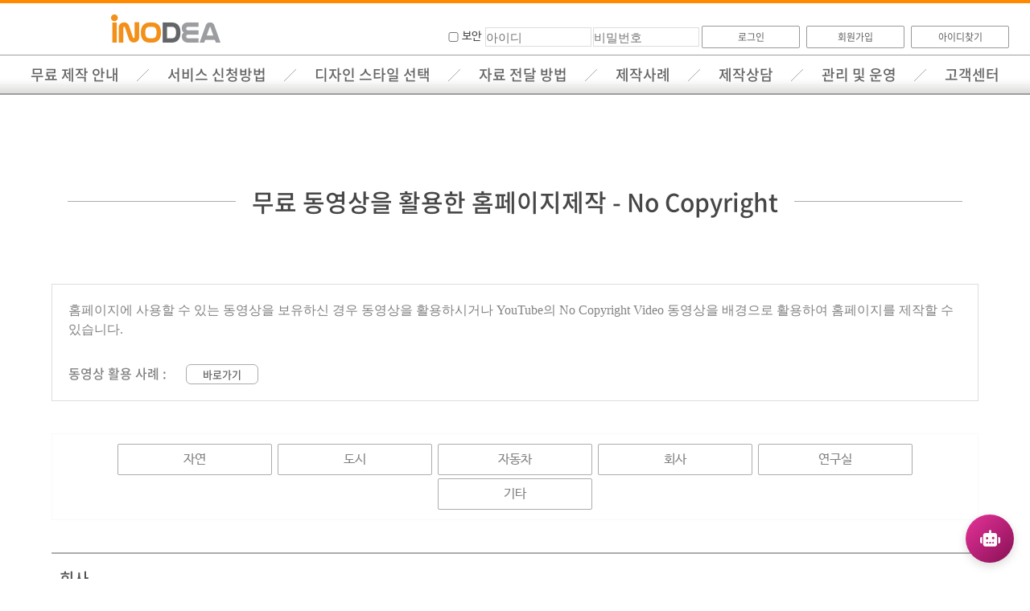

--- FILE ---
content_type: text/html; charset=x-windows-949
request_url: https://inodea.com/inobbs/nbbs_read.php?code=ibd00_smt_fm&inobd_mode=&nbd=ibd00_smt_fm&dbcal=no&uid=14&page=1&start=0&thread=13&no=13&field=&key=&mode=&login_mode=&list_count=&lng=kor&left_sub_menu_chk=
body_size: 74863
content:
<!DOCTYPE html>
<html>

<head>


			<title>È¸»ç ¾÷¹« µ¿¿µ»ó - No Copyright Video </title>


<html lang="ko-KR">

<META NAME="Design"  CONTENT="webmaster@inodea.com">

	


	<META NAME="description" CONTENT="È¸»ç ¾÷¹« µ¿¿µ»ó - No Copyright Video - ¹«·á È¨ÆäÀÌÁöÁ¦ÀÛ ¹× À¯Áö°ü¸® ¿Í °Ë»ö¿£Áø ÃÖÀûÈ­ ¿ù 9,900¿ø. ºô´õ È£½ºÆÃ ÀÌ¿ë ½Ã ¸ÂÃãÇüÀ¸·Î È¸»ç ¹× È«º¸¿ë ¹ÝÀÀÇü È¨ÆäÀÌÁö¸¦ Á¦ÀÛÇØ µå¸³´Ï´Ù.">

	<META NAME="keywords" CONTENT="È¨ÆäÀÌÁöÁ¦ÀÛ, AI È¨ÆäÀÌÁöÁ¦ÀÛ, AI À¥»çÀÌÆ® ºô´õ, AI È¨ÆäÀÌÁö, AI À¥»çÀÌÆ®,  ¹«·áÈ¨ÆäÀÌÁöÁ¦ÀÛ, È¨ÆäÀÌÁö Á¦ÀÛ ¾÷Ã¼, È¨ÆäÀÌÁö Á¦ÀÛ ºñ¿ë, È¨ÆäÀÌÁö Á¦ÀÛ ¹æ¹ý, ¹«·á È¨ÆäÀÌÁö Á¦ÀÛ µµ±¸, ¹«·á È¨ÆäÀÌÁö Á¦ÀÛ ¹æ¹ý, ¹«·á È¨ÆäÀÌÁö Á¦ÀÛ »çÀÌÆ®, À¥»çÀÌÆ®Á¦ÀÛ, È¨ÆäÀÌÁö±¸Ãà, ¹«·á À¥»çÀÌÆ®¸¸µé±â, À¥»çÀÌÆ®¸¸µé±â, À¥»çÀÌÆ®, ¹«·á ¹ÝÀÀÇüÈ¨ÆäÀÌÁöÁ¦ÀÛ,  Ææ¼Ç È¨ÆäÀÌÁöÁ¦ÀÛ,  ¸ð¹ÙÀÏ È¨ÆäÀÌÁöÁ¦ÀÛ, È«º¸»çÀÌÆ®±¸Ãà, À¥¿¡ÀÌÀü½Ã, ±â¾÷È¨ÆäÀÌÁöÁ¦ÀÛ, Æ÷Æ®Æú¸®¿À, °ßÀû¹®ÀÇ, À¥µðÀÚÀÎ , ºô´õ À¥È£½ºÆÃ, ÀÎÅ×¸®¾îÈ¨ÆäÀÌÁöÁ¦ÀÛ, º´¿øÈ¨ÆäÀÌÁöÁ¦ÀÛ, È¸»çÈ¨ÆäÀÌÁöÁ¦ÀÛ, À¥ÆäÀÌÁö, È¨ÆäÀÌÁö ¸¸µé±â, Àú·ÅÇÑ È¨ÆäÀÌÁöÁ¦ÀÛ, ´ëÃâÈ¨ÆäÀÌÁöÁ¦ÀÛ, º¯È£»çÈ¨ÆäÀÌÁöÁ¦ÀÛ, ÇøÈ¸È¨ÆäÀÌÁöÁ¦ÀÛ, ¿ä¾ç¿øÈ¨ÆäÀÌÁöÁ¦ÀÛ, °³ÀÎÈ¨ÆäÀÌÁöÁ¦ÀÛ,¿øÆäÀÌÁöÈ¨ÆäÀÌÁöÁ¦ÀÛ, ´Ù±¹¾îÈ¨ÆäÀÌÁöÁ¦ÀÛ, ºÐ¾çÈ¨ÆäÀÌÁöÁ¦ÀÛ, ÇÐ¿øÈ¨ÆäÀÌÁöÁ¦ÀÛ, È¨ÆäÀÌÁö, È¨ÆäÀÌÁöÁ¦ÀÛ, È¨ÆäÀÌÁöÁ¦ÀÛ°ßÀû, È¨ÆäÀÌÁöÁ¦ÀÛ°ü¸®, È¨ÆäÀÌÁöÁ¦ÀÛÀü¹®¾÷Ã¼, ¸ÂÃãÇüÈ¨ÆäÀÌÁöÁ¦ÀÛ, È¨ÆäÀÌÁöÁ¦ÀÛ¸ÂÃã°ßÀû,¹ÝÀÀÇüÈ¨ÆäÀÌÁöÁ¦ÀÛ,±â¾÷È¨ÆäÀÌÁöÁ¦ÀÛ,È¨ÆäÀÌÁöÁ¦ÀÛ¾÷Ã¼,º´¿øÈ¨ÆäÀÌÁöÁ¦ÀÛ,È¨ÆäÀÌÁö Á¦ÀÛ ºñ¿ë,Áß¼Ò±â¾÷È¨ÆäÀÌÁöÁ¦ÀÛ,Ææ¼ÇÈ¨ÆäÀÌÁöÁ¦ÀÛ,È¸»çÈ¨ÆäÀÌÁöÁ¦ÀÛ,¹«·á È¨ÆäÀÌÁö Á¦ÀÛ">
	<META HTTP-EQUIV="Content-Type" CONTENT="text/html; charset=euc-kr">
	<link rel="canonical" href="https://www.inodea.com/">
	<meta property="og:type" content="website">
	<meta property="og:title" content="È¸»ç ¾÷¹« µ¿¿µ»ó - No Copyright Video">
	


	
	<meta property="og:description" content="È¸»ç ¾÷¹« µ¿¿µ»ó - No Copyright Video - ¹«·á È¨ÆäÀÌÁöÁ¦ÀÛ ¹× À¯Áö°ü¸® ¿Í °Ë»ö¿£Áø ÃÖÀûÈ­ ¿ù 9,900¿ø. ºô´õ È£½ºÆÃ ÀÌ¿ë ½Ã ¸ÂÃãÇüÀ¸·Î È¸»ç ¹× È«º¸¿ë ¹ÝÀÀÇü È¨ÆäÀÌÁö¸¦ Á¦ÀÛÇØ µå¸³´Ï´Ù.">
	<meta property="og:image" content="https://www.inodea.com/ino_rp/images/inodea_og.png">
	<meta name="naver-site-verification" content="6a917d960822a2ee065c22c5c576e61beadfa487" />
	<meta name="naver-site-verification" content="709e601132f3eb213da37d087e60fb7e57af9c5d" />
	<meta name="google-site-verification" content="aW4isf6wVagSciRsQLrX6bUxiGoFQW4LW6EQIPSdK5E" />
	<meta name="msvalidate.01" content="E9AB4D44BC96EC013D806016DF8F1F93" />

	<meta name="format-detection" content="telephone=no" />
	<meta name="robots" content="index, follow" />
	<meta name="Yeti"  content="index, follow" />


<!-- Global site tag (gtag.js) - Google Ads: 1028288126 -->
<script async src="https://www.googletagmanager.com/gtag/js?id=AW-1028288126"></script>
<script>
  window.dataLayer = window.dataLayer || [];
  function gtag(){dataLayer.push(arguments);}
  gtag('js', new Date());

  gtag('config', 'AW-1028288126');
</script>









<!---head--½ÃÀÛ------>	
	<link rel = "SHORTCUT ICON" href="/images/inodea_ico.ico">
	<meta name="viewport" content="width=device-width, initial-scale=1, minimum-scale=1, maximum-scale=1, user-scalable=yes" />
	<!--<link rel="canonical" href="https://www.inodea.com" />-->

<!----head--³¡------->
<!---<body marginheight="0" topmargin="0" leftmargin="0" marginwidth="0" oncontextmenu="return false" ondragstart="return false" onselectstart="return false">---->
 <body marginheight="0" topmargin="0" leftmargin="0"  rightmargin="0" marginwidth="0" > 
<!--<script src="https://ajax.googleapis.com/ajax/libs/jquery/1/jquery.min.js"></script>-->
<script  src="https://code.jquery.com/jquery-latest.min.js"></script>
<SCRIPT type="text/javascript" src="/ino_rp/comm/js/ino_rp.js"></script> 	

<link rel="stylesheet" href="/ino_rp/comm/css/ino_rp.css">
<link rel="stylesheet" href="/ino_rp/comm/css/reset.css">
<link rel="stylesheet" href="/ino_rp/comm/css/base.css">
<link rel="stylesheet" href="/ino_rp/comm/css/main.css">

<!--<SCRIPT type="text/javascript" src="/ino_rp/comm/js/jquery.js"></script>-->
<script type="JavaScript" src="/ino_rp/comm/js/fla.js"></script>
<script type="text/javascript" src="/ino_rp/comm/js/scrolltopcontrol.js"></script>




<SCRIPT type="text/javascript" src="/ino_rp/comm/js/fix_menu.js"></script> 
</head>
 <table border=0 cellpadding="0"  cellspacing="0"  width="100%" >				
	 <tr>
	  <td width=100% align=center valign=top>
<!--<div id="wBox_w"></div>--><link rel="stylesheet" href="../ino_rp/comm/css/main_new.css">


 <div class="inorp_l">
		
		
</div>

<div class="inorp_m">		
</div>
<div class="inorp_s">		
</div>



<table border="0" cellpadding="0"  cellspacing="0"  width="100%"  >				
<tr>
	  <td width=100%  valign=middle align=center >
<!----st------------------------------------------------------------------------------------>



<style>

.topnavNew {
  overflow: hidden; 
}

.topnavNew .menu_txt {  display:inline-block;
border: 0px solid #acacac;
/*min-width:60px;*/

}

.topnavNew .menu_txt a{  color:#646464;}

.topnav {
  overflow: hidden;
  background-color: #333;
}

.topnav a {
  float: left;
  display: block;
  color: #f2f2f2;
  text-align: center;
  padding: 14px 16px;
  text-decoration: none;
  font-size: 17px;
}

.topnav a:hover {
  background-color: #ddd;
  color: black;
}

.topnav a.active {
  background-color: #04AA6D;
  color: white;
}

.topnav .icon {
  display: none;
}

.top_menu_text_body_st  .icon{
  display: none;
}



.top_menu_text_body_st_menu{
  display: none;
}


.memuTitle{
  display: none;
}

 .top_login_sec_s{display: none}
 .iconNew_img{display: none}

 .menu_pd{padding-left:10px;padding-right:10px}

  .top_menu_l_text{border: 0px solid #acacac;;
  }

@media screen and (max-width: 1300px) {
	.topnav a { 
		font-size: 14px;
	}


}

@media screen and (max-width: 1000px) {
 .iconNew_img{display: block}
 .top_menu_l_text{display: none}
 .menu_top_logo{display: none}
 .top_login_sec{display: none}
 .top_login_sec_s{display: block}
 .top_menu_text_body_st{display: none}

 .topnav a:not(:first-child) {display: none}
 /* .topnav a {display: none} */
  .topnav a.icon {
    float: right;
    display: block;
  }

  
 
  .topnav a { 
		font-size: 16px;
	}

  .topnav.responsive {position: relative;}
  .topnav.responsive .icon {
    position: absolute;
    right: 0;
    top: 0;
	border: 1px solid #acacac;
  }

  .topnav.responsive a {
    float: none;
    display: block;
    text-align: left;
	border: 1px solid #acacac;
  }


  .topnavNew.responsive  {position: relative;}
  .topnavNew.responsive .iconNew {
    position: absolute;
    right: 0;
    top: 0;
  }

  .topnavNew.responsive{position: relative;}
 

  .topnavNew.responsive .memuTitle{
  display:inline-block;
	position: relative;
	font-family:'Noto Sans Medium';
    top: 50px;
    float: none;
    display: block;
    text-align: left;
	border: 0px solid #acacac;	
	border-top: 0px solid #dddddd;	
	border-bottom: 1px solid #acacac;	
	background-color:#ffffff;
	padding: 14px 16px;
	color:#646464;
	font-size:16px;
	z-index:300000;
  }
	
	.topnavNew.responsive .memuTitle:hover{
	background-color:#ffffff;
	color:#f34f22;
  }

  .top_menu_text_body_st_menu{
  font-family:'Noto Sans Medium';
  display: block;
  border: 0px solid #acacac;	
  /*padding: 14px 16px;*/
  color:#646464;
  width:100%;
  height:50px;
	}

	 .top_menu_text_body_st_menu img{
	 max-width:100%;
	 height:auto;

	 }

}
.bt_text_m{ color:#646464;width:100%;display:inline-block ;font-family:'Noto Sans Medium';font-size:16px}
.bt_text_m:hover{color:#f34f22; font-family:'Noto Sans Medium'; }
.bt_text_m a{color:#646464; width:100%;display:inline-block; font-family:'Noto Sans Medium';}
.bt_text_m a:hover{color:#f34f22;  font-family:'Noto Sans Medium';}
</style>




<div id="fix_navi_90">
<div id="fix_menu" class="default">



<table border=0 cellpadding="0"  cellspacing="0"  width="100%" >				
<tr>
	  <td width=100%  align=center>
<![base64]>


<table border=0 cellpadding="0"  cellspacing="0"  width="100%" >	
<tr>
	<td height="4" width="100%" bgcolor="#FF8A00"></td>
</tr>
</table>

<div class="menu_top_logo">
<table border=0 cellpadding="0"  cellspacing="0"  class="rp_table_width" >				
<tr>
	  <td width="20" nowrap></td>		
	  <td width="30%" nowrap  align=center valign=middle><a href="https://www.inodea.com/ino_rp/index.html"><div style="padding-top:4px"><img src="/ino_rp/images/logo_top_new.png" border=0 ></div></a>
	  
	  </td>
	  <td width="70%" nowrap  align=right>
	  

	   <table border=0 cellpadding="0"  cellspacing="0" >	
	  <tr>
	  <td  height=60 valign=bottom align=left>	  

		<div class="top_login_sec">
			 <table border=0 cellpadding="0"  cellspacing="0"  width=100%>				
	 <tr>
	  <td  valign=top align=center width=100%>



	<!------------------------------------->		

 <table border=0 cellspacing=0 cellpadding=0 align=center width=100%>
  <tr>
  <td valign=top  align=center>
  <!--
-->

    

<script language="JavaScript">
<!--
function checkInput_top_menu() {
var f = document.forms["loginform_top"]; 
//¾ÆÀÌµð ÀÔ·Â °Ë»ç
if( f.id.value=="" ){
alert("¾ÆÀÌµð¸¦ ÀÔ·ÂÇÏ¼¼¿ä");
f.id.focus();
return;
}

//ºñ¹Ð¹øÈ£ ÀÔ·Â °Ë»ç
if( f.passwd.value=="" ){
alert("ºñ¹Ð¹øÈ£¸¦ ÀÔ·ÂÇÏ¼¼¿ä");
f.passwd.focus();
return;
}

//¾×¼Ç
if ( f.SSL_Login.checked ) { //º¸¾ÈÁ¢¼Ó Ã¼Å© ÆÇº°
//º¸¾ÈÁ¢¼ÓÀ» Ã¼Å©ÇßÀ» ¶§ÀÇ ¾×¼Ç
f.action = "https://www.inodea.com/ino_rp/login/login_check.php?login_mode=up";
} else {
//º¸¾ÈÁ¢¼ÓÀ» Ã¼Å©ÇÏÁö ¾Ê¾ÒÀ» ¶§ÀÇ ¾×¼Ç
f.action ="/ino_rp/login/login_check.php?login_mode=up";
}

document.loginform_top.submit();
}
//-->
</script>

<!--<body onload="document.loginform.id.focus();">--->


<form name="loginform_top" method="POST" onSubmit="return checkInput();">

<table border="0" cellpadding="0" cellspacing="0" width=100% >
<tr>	
	<td align="center" width=100%>

<table border="0" cellpadding="0" cellspacing="0" >
<tr>	
	<td align="center" >
	<div class="top_login">
	<table border="0" cellpadding="0" cellspacing="4" width=100%  >
	<tr height="20" >	
	<td valign=middle align=center><input type="checkbox" value=1  name="SSL_Login" > º¸¾È</td>
	<td width=130><input placeholder="¾ÆÀÌµð" type="text" name="id" size="12" maxlength=30 class=input_p100></td>
	<td width=130><input placeholder="ºñ¹Ð¹øÈ£" type="password" name="passwd" size="12" maxlength=30 class=input_p100></td>
	
	<td valign=top align=center><a href="javascript:checkInput_top_menu();"><div class="top_login_btn">·Î±×ÀÎ</div></a></td>
	<td valign=top align=center><a href="/ino_rp/register/register_agree_form.php"><div class="top_login_btn">È¸¿ø°¡ÀÔ</div></a></td>
	<td valign=top align=center><a href="/ino_rp/login/id_find.php"><div class="top_login_btn">¾ÆÀÌµðÃ£±â</div></a></td>
	</tr>
	</table>
	</div>
	</td>	
	</tr>
	</table>

</td>	
	</tr>
	</table>

</FORM>



  </td>   
  </tr>   
</table>


 <!------------------------------------->
	  </td>
	  
	 </tr>
	</table>
		</div>

		
	  
	  </td>	  
	  </tr>
	  </table>
	  
	  </td>
	  <td width="20" nowrap></td>	
</tr>
</table>
</div>


<!--<div class="pt8"></div>-->

<![base64]>
</td>
</tr>
</table>


<table border=0 cellpadding="0"  cellspacing="0"  width="100%"  >				
<tr>
	  <td width=100%  valign=middle align=center background="/ino_rp/images/top_menu_bg.jpg" height="50" nowrap>

<div class="topnavNew" id="myTopnavNew">

<!----st--------------------------------------------------------------------------------------->
<span class="memuTitle"><a HREF="/ino_rp/service03/index.html"><span class="bt_text_m">+ ¹«·áÁ¦ÀÛ¾È³»</span></a></span>
<span class="memuTitle"><a HREF="/ino_rp/service00/index.html"><span class="bt_text_m">+ ¼­ºñ½º½ÅÃ»¹æ¹ý</span></a></span>
<span class="memuTitle"><a HREF="/inobbs/dc_list.php?code=rp_dg_style&field=&key=&page=1"><span class="bt_text_m">+ µðÀÚÀÎ½ºÅ¸ÀÏ¼±ÅÃ</span></a></span>
<span class="memuTitle"><a HREF="/ino_rp/service11/index.html"><span class="bt_text_m">+ ÀÚ·áÀü´Þ¹æ¹ý</span></a></span>
<span class="memuTitle"><a HREF="/inobbs/s_check_list.php?code=inodea_portfolio03"><span class="bt_text_m">+ Á¦ÀÛ»ç·Ê</span></a></span>
<span class="memuTitle"><a HREF="/inobbs/nbbs_list.php?code=ibd00_bd00_smt_sreg&nbd=ibd00_bd00_smt_sreg"><span class="bt_text_m">+ Á¦ÀÛ»ó´ã</span></a></span>
<span class="memuTitle"><a HREF="/ino_rp/service10/index.html"><span class="bt_text_m">+ °ü¸®¹×¿î¿µ</span></a></span>
<span class="memuTitle"><a HREF="/inobbs/nbbs_list.php?code=ibd00_smt_industry&nbd=ibd00_smt_industry"><span class="bt_text_m">+ °í°´¼¾ÅÍ</span></a></span>





<table border="0" cellpadding="0"  cellspacing="0" class="rp_table_width" >		
	<tr>
	 <td valign="middle" height=50 align=top>	
	 
<table border="0" cellpadding="0"  cellspacing="0" width=100%>
<tr>
	<td valign=middle width="100%"  align=center>
		
		<table border="0" cellpadding="0"  cellspacing="0" class="top_menu_l_text">
			<tr>
				<td valign=middle>
	
		 <div class="top_menu_text_body_st">		
			<li class="menu_txt "><a onmouseover="" onmouseout="MM_swapImgRestore()" href="/ino_rp/service03/index.html" >¹«·á Á¦ÀÛ ¾È³»</a></li>			
		
			<li class="v-line menu_pd"><img src="/ino_rp/top_menu/menu_v_line_s_cb.png"></li>
			<li class="menu_txt"><a onmouseover="" onmouseout="MM_swapImgRestore()" href="/ino_rp/service00/index.html" >¼­ºñ½º ½ÅÃ»¹æ¹ý</a></li>			
			
			<li class="v-line menu_pd"><img src="/ino_rp/top_menu/menu_v_line_s_cb.png"></li>			
			<li class="menu_txt"><a onmouseover="" onmouseout="MM_swapImgRestore()" href="/inobbs/dc_list.php?code=rp_dg_style&field=&key=&page=1" >µðÀÚÀÎ ½ºÅ¸ÀÏ ¼±ÅÃ</a></li>
			<li class="v-line menu_pd"><img src="/ino_rp/top_menu/menu_v_line_s_cb.png"></li>
			<li class="menu_txt"><a onmouseover="" onmouseout="MM_swapImgRestore()" href="/ino_rp/service11/index.html" >ÀÚ·á Àü´Þ ¹æ¹ý</a></li>			
			
			
			<li class="v-line menu_pd"><img src="/ino_rp/top_menu/menu_v_line_s_cb.png"></li>
			<li class="menu_txt"><a onmouseover="" onmouseout="MM_swapImgRestore()" href="/inobbs/s_check_list.php?code=inodea_portfolio03" >Á¦ÀÛ»ç·Ê</a></li>	
			<li class="v-line menu_pd"><img src="/ino_rp/top_menu/menu_v_line_s_cb.png"></li>
			<li class="menu_txt"><a onmouseover="" onmouseout="MM_swapImgRestore()" href="/inobbs/nbbs_list.php?code=ibd00_bd00_smt_sreg&nbd=ibd00_bd00_smt_sreg" >Á¦ÀÛ»ó´ã</a></li>			
			<li class="v-line menu_pd"><img src="/ino_rp/top_menu/menu_v_line_s_cb.png"></li>
			<li class="menu_txt"><a onmouseover="" onmouseout="MM_swapImgRestore()" href="/ino_rp/service10/index.html" >°ü¸® ¹× ¿î¿µ</a></li>	
			<li class="v-line menu_pd"><img src="/ino_rp/top_menu/menu_v_line_s_cb.png"></li>			
			
			<li class="menu_txt"><a onmouseover="" onmouseout="MM_swapImgRestore()" href="/inobbs/nbbs_list.php?code=ibd00_smt_industry&nbd=ibd00_smt_industry" >°í°´¼¾ÅÍ</a></li>	
				
			
		</div>
			
		
			</td>
		</tr>
	</table>

<style type="text/css">   
	.logo_outer .logo_img img {display:inline-block;border: 0px solid #acacac;height:30px;width:93px;}
	.logo_table{height:50px;border: 0px solid #ff0000;}
</style>
	 <div class="top_menu_text_body_st_menu">
			<table border="0" cellpadding="0"  cellspacing="0" width=100% class="logo_table">
			<tr>
				<td valign=middle ><a href="https://www.inodea.com/ino_rp/index.html">
				<div class="logo_outer" style="padding-left:10px;"><div class="logo_img"><img src="/ino_rp/images/logo_top_new.png" border=0 ></div></div></a>		
				</td>
				<td align=right>
				<style type="text/css">

					.mypage_table td {
					font-size:14px;
					font-family:'Noto Sans Medium';
					padding:4px;
					color:#646464;
					}

					.mypage_table a {		
					color:#646464;font-family:'Noto Sans Medium';font-size:14px; 
					}
					.mypage_table a:hover{font-family:'Noto Sans Medium';
					color:#ff6600;font-size:14px; 
					} 

				</style>
						<table border="0" cellpadding="0"  cellspacing="0"class="mypage_table" >
						<tr>							
						  
							<td  valign=bottom><a href="/ino_rp/login/login_check.php">·Î±×ÀÎ</a></td>
														</tr>
							</table>
				</td>
				<td width="6" nowrap></td>
			</tr>
			</table>
		 </div>	

		
	 </td>
	 <td align="right" class="iconNew_img"><a href="javascript:void(0);" class="iconNew" onclick="myFunctionNew()"><img src="/ino_rp/images/rp_top_left_menu.png" border=0 style="padding:10px;padding-right:20px"></a></td>
	</tr>
</table>

 </td>
	</tr>
</table>

<![base64]>
</div>
</td>
</tr>
</table>






<script>
function myFunctionNew() {
  var x = document.getElementById("myTopnavNew");
  if (x.className === "topnavNew") {
    x.className += " responsive";
  } else {
    x.className = "topnavNew";
  }
}
</script>


<!----ed------------------------------------------------------------------------------------>
</td>
</tr>
</table>

	



<div class="pt10"></div>


</td>
</tr>
</table>
<!------------------------------------------------------------->

<table border="0" cellpadding="0" cellspacing="0" width="100%">
  <tr>
  <td width=100% align=center> <!----body----------------------------------------------------------------------------------------->
<table border=0 cellpadding="0"  cellspacing="0"  class="rp_table_width">				
<tr>
	  <td width=100%  align=center valign=top>
<!----body---------------------------------------------------------------------------------------------->

	 <table border=0 cellpadding="0"   cellspacing="0"  id="rp_table_width_sub" >				
	 <tr>	
	  <td width=100% valign=top>
<!---BODY ³»¿ë--------------------------------------------------------------------------------------------------->

<div class="pt0"></div>

	

<!------left------------------------------------------------------------------>
	<table border=0 cellpadding="0"  cellspacing="0"  width="100%" class="bbs_table_outer" >				
	 <tr>

	
	<td valign=top width="100%">
<!------left------------------------------------------------------------------>

<div class="pt100"></div>
	<div class="title_line_text"  >	
		<div class="line_1">		
		<span class="ino_comm_font_Noto_Sans_Medium ino_comm_font30 ino_comm_font_h120">¹«·á µ¿¿µ»óÀ» È°¿ëÇÑ È¨ÆäÀÌÁöÁ¦ÀÛ - No Copyright</span>
		</div>		
	</div>
<div class="ph50"></div>




	

	
<style type="text/css">
	.freevideo_Explanation_bbs_in_outer{display:table;border:0px solid #acacac;width:100%;}
	.freevideo_Explanation_bbs_in{ display:table-cell;position: relative;border:1px solid #dddddd;width:100%; padding:20px; font-family:'Nanum Gothic Coding'; font-size:16px;color:#828282;line-height:150%;}
	
	.go_btn1{ color:#646464;border:1px solid #acacac; padding:2px; padding-left:20px;padding-right:20px;font-size: 13px;line-height:150%; font-family:'Noto Sans Medium';border-radius:6px;margin-left:20px;}
	.go_title{font-family:'Noto Sans Medium';font-size: 16px;}
</style>


<div class="ph30"></div>


<table width="100%" align="center" cellspacing="0" cellpadding="0" border="0">
<tr>
	<td>

	
	<div class="freevideo_Explanation_bbs_in_outer">
	
	<div class="freevideo_Explanation_bbs_in">
	 È¨ÆäÀÌÁö¿¡ »ç¿ëÇÒ ¼ö ÀÖ´Â µ¿¿µ»óÀ» º¸À¯ÇÏ½Å °æ¿ì µ¿¿µ»óÀ» È°¿ëÇÏ½Ã°Å³ª YouTubeÀÇ No Copyright Video µ¿¿µ»óÀ» ¹è°æÀ¸·Î È°¿ëÇÏ¿© È¨ÆäÀÌÁö¸¦ Á¦ÀÛÇÒ ¼ö ÀÖ½À´Ï´Ù.
	 <div class="ph30"></div>
	 <span class="go_title">µ¿¿µ»ó È°¿ë »ç·Ê :   </SPAN><a href="https://www.inodea.com/inobbs/dc_list.php?code=rp_dg_style&field=tv_06&key=%B5%BF%BF%B5%BB%F3" target=_new> <span class="go_btn1">¹Ù·Î°¡±â </span> </a>
	</div>

	</div>


	</td>
</tr>
</table>

<div class="ph10"></div>





<div id="ino_table_set_ns1">
<div class="top_bbs">
<!-- °Ô½ÃÆÇ title -->




<div class="ph30"></div>




<div class="kind_box1_outer">

		<div class="kind_box1">	
		  
		  	
		     
   
	
  			<!-------->
			<A href="/inobbs/nbbs_list.php?code=ibd00_smt_fm&nbd=ibd00_smt_fm&dbcal=no&lng=kor&field=kind&key=ÀÚ¿¬&left_sub_menu_chk=&inobd_mode=&left_sub2_menu_chk=&left_sub3_menu_chk=">
				<div class="kind_block">
					ÀÚ¿¬				</div>
			</a>	
			<!-------->
			 		     
   
	
  			<!-------->
			<A href="/inobbs/nbbs_list.php?code=ibd00_smt_fm&nbd=ibd00_smt_fm&dbcal=no&lng=kor&field=kind&key=µµ½Ã&left_sub_menu_chk=&inobd_mode=&left_sub2_menu_chk=&left_sub3_menu_chk=">
				<div class="kind_block">
					µµ½Ã				</div>
			</a>	
			<!-------->
			 		     
   
	
  			<!-------->
			<A href="/inobbs/nbbs_list.php?code=ibd00_smt_fm&nbd=ibd00_smt_fm&dbcal=no&lng=kor&field=kind&key=ÀÚµ¿Â÷&left_sub_menu_chk=&inobd_mode=&left_sub2_menu_chk=&left_sub3_menu_chk=">
				<div class="kind_block">
					ÀÚµ¿Â÷				</div>
			</a>	
			<!-------->
			 		     
   
	
  			<!-------->
			<A href="/inobbs/nbbs_list.php?code=ibd00_smt_fm&nbd=ibd00_smt_fm&dbcal=no&lng=kor&field=kind&key=È¸»ç&left_sub_menu_chk=&inobd_mode=&left_sub2_menu_chk=&left_sub3_menu_chk=">
				<div class="kind_block">
					È¸»ç				</div>
			</a>	
			<!-------->
			 		     
   
	
  			<!-------->
			<A href="/inobbs/nbbs_list.php?code=ibd00_smt_fm&nbd=ibd00_smt_fm&dbcal=no&lng=kor&field=kind&key=¿¬±¸½Ç&left_sub_menu_chk=&inobd_mode=&left_sub2_menu_chk=&left_sub3_menu_chk=">
				<div class="kind_block">
					¿¬±¸½Ç				</div>
			</a>	
			<!-------->
			 		     
   
	
  			<!-------->
			<A href="/inobbs/nbbs_list.php?code=ibd00_smt_fm&nbd=ibd00_smt_fm&dbcal=no&lng=kor&field=kind&key=±âÅ¸&left_sub_menu_chk=&inobd_mode=&left_sub2_menu_chk=&left_sub3_menu_chk=">
				<div class="kind_block">
					±âÅ¸				</div>
			</a>	
			<!-------->
			 		 				</div>	
		
</div>
 

<div class="pt10"></div>

</div><!--top-bbs--->
</div>


<div class="ph30"></div>


<style type="text/css">
	.Sources_title{display:inline-block}
@media screen and (max-width: 600px) {
	.Sources_title{display:none}
}
</style>

<div id="NewBbs_table_outer1">	
	<div class="Read_body">
					<div class="Read_title_kind">È¸»ç</div>
			<div class="ph10"></div>
				<div class="Read_title">
			È¸»ç ¾÷¹« µ¿¿µ»ó - No Copyright Video		</div>
		<div class="ph20"></div>
		<div class="ino_comm_font16">
			ÃâÃ³ : <span class="Sources_title">www.youtube.com/@FreeHDvideosnocopyright</span> <a href="http://www.youtube.com/@FreeHDvideosnocopyright" target=_new> <span class="go_btn">¹Ù·Î°¡±â </span> </a>
		</div>
		<div class="ph10"></div>
				<div class="ino_comm_font16">
			µ¿¿µ»ó : <a href="https://youtu.be/WIl5F5rM5wQ" target=_new> <span class="go_btn">¹Ù·Î°¡±â </span> </a>
		</div>
		<div class="ph20"></div>
			</div>
	</div>






<link href="https://fonts.googleapis.com/css?family=Poppins:150i,900i" rel="stylesheet">
<link href="https://fonts.googleapis.com/css?family=Oswald" rel="stylesheet">
	


<link href="/ino_rp/comm/js/ytpayer/jquery.mb.YTPlayer.min.css" media="all" rel="stylesheet" type="text/css">   
<script src="/ino_rp/comm/js/ytpayer/jquery.mb.YTPlayer_new.js"></script>
   


    <style>
      
	  #ino_bg_mov_ct02{background-color:#000000; overflow:hidden}
      #ino_bg_mov_ct02{position: relative;width:100%;height:100%;border:0px solid #ff0000;} 

	  .ino_bg_mov_text{max-width:100%;
	  position: absolute;display:inline-block;max-height:100px;border:0px solid #ff0000;color:#ffffff;font-size:40px;
	  left:0;right:0;top:0;bottom:0;margin:auto;;
	  padding-left:10%;  padding-right:10%;
	  top:-20%;
	  } 


	  .ino_bg_mov_text .main_title_text_b1 {font-family: 'Oswald';border: 0px solid #acacac; font-size:4rem;line-height:120%;margin-bottom:20px}
	  .ino_bg_mov_text .main_title_text_b2 {border: 0px solid #acacac; font-size:2rem;line-height:120%;}

 .main_title_logo {text-align:center; }
 .main_title_logo .main_logo_800 img{display:inline-block;max-width:100%;}



#ino_bg_mov_ct02 .screen1_outer  {
   display:flex;
   flex-wrap:wrap;
   width:100%;
  
}

#ino_bg_mov_ct02 .screen1_right  {
   border:0px solid #ff0000;
   display:flex;flex:4;	  
   /* background-color:#f9f9f9; */
   display:inline-block;	
   width:20%;
}

#ino_bg_mov_ct02 .screen1_left .screen1_text_body_right{
	display:flex;
	align-items: center; justify-content: center;
	height:100%;
	width:100%;
	display:inline-block;	

}

#ino_bg_mov_ct02 .screen1_left .screen1_text_body_item_right{
	display:inline-block;	
	border:0px solid #acacac;
	padding:0px;
	font-size:16px; color:#62626;text-align:left;
	display:inline-block;	
}


#ino_bg_mov_ct02 .screen1_img_item_right img{display:inline-block;width:100%; height:auto}

#ino_bg_mov_ct02 .screen1_img_item_right:hover{opacity: 0.7;}




#ino_bg_mov_ct02 .screen_text_title3 {font-size:30px; line-height:150%;color:#ffffff;border:0px solid #acacac; padding-left:20px}
#ino_bg_mov_ct02 .screen_text_title_sub3 {font-size:16px; line-height:150%; color:#ffffff;border:0px solid #acacac; padding-left:20px}
#ino_bg_mov_ct02 .screen_text_body3 {font-size:14px;line-height:150%; color:#dddddd; border:0px solid #acacac;padding-left:30px}
#ino_bg_mov_ct02 .ino_comm_text-align_center1 {display:table; width:100%; border:0px solid #acacac;box-sizing: border-box; padding-left:20px;padding-right:20px}

#ino_bg_mov_ct02 .ino_comm_text-align_center1 .bt_left{display:table-cell;width:50%;border:0px solid #ff0000; padding:2px}
#ino_bg_mov_ct02 .ino_comm_text-align_center1 .bt_right{display:table-cell;width:50%;border:0px solid #ff0000; padding:2px }

#ino_bg_mov_ct02 .screen1_left  {
   border:0px solid #ffacac;
   display:flex;flex:6;	 
   /* background-color:#f9f9f9; */
   display:inline-block;	
   width:50%;
   max-width:650px;
}

#ino_bg_mov_ct02 .screen1_left .screen1_text_body_left{
	display:flex;
	align-items: center; justify-content: center;
	height:100%;
	width:100%;
	padding-left:20px;
	padding-right:20px;
	padding-top:20px;
	padding-bottom:20px;
	border:0px solid #0000ff;
	min-height:490px;
}

#ino_bg_mov_ct02 .screen1_left .screen1_text_body_item_left{
	align-items: center; justify-content: center;
	display:inline-block;	
	border:0px solid #acacac;
	padding:20px;
	font-size:16px; color:#62626;text-align:left;
	display:inline-block;	
	padding-left:5%;
	padding-right:10%;
	max-width:490px;
	
	
}


#ino_bg_mov_ct02  .go_btn2{ color:#f7f7f7;border:1px solid #acacac; padding:2px; padding-left:20px;padding-right:20px;font-size: 13px;line-height:150%; font-family:'Noto Sans Medium';border-radius:6px;margin-left:20px;}

@media screen and (max-width: 600px) {

	#ino_bg_mov_ct02 .screen_text_title3 { font-size:20px; border:0px solid #acacac; padding-left:10px}
	#ino_bg_mov_ct02 .screen_text_body3 { border:0px solid #acacac;padding-left:10px;padding-right:22px}
	

	#ino_bg_mov_ct02  .screen1_outer  {
	display: flex;
	flex-direction: column;	
	border:0px solid #ff0000;
	display:inline-block;	
	}
	
	#ino_bg_mov_ct02 .screen1_right {
		width:100%;
		flex:1;	
	}

	#ino_bg_mov_ct02 .screen1_left .screen1_text_body_right{
	
	}

	#ino_bg_mov_ct02 .screen1_left .screen1_text_body_item_right{
	
	}

   #ino_bg_mov_ct02 .screen1_left {
		flex:1;	
		width:100%;
	}
	#ino_bg_mov_ct02 .screen_text_body { border:0px solid #acacac;max-width:350px}
	#ino_bg_mov_ct02 .screen1_right .screen1_text_body_item_left{
	max-width:350px;
	}

}



@media screen and (max-width: 1200px) {
 		#ino_bg_mov_ct02{height:600px;border:0px solid #ff0000;} 
	   .ino_bg_mov_text{ top:-40%;border: 0px solid #0000ff; }
	   .ino_bg_mov_text .main_title_text_b1 {font-size:2.2rem}
	   .ino_bg_mov_text .main_title_text_b2 {font-size:1.3rem;}

 @media screen and (max-width: 900px) {
 		#ino_bg_mov_ct02{height:500px;border:0px solid #ff0000;} 
	   .ino_bg_mov_text{ top:-40%;border: 0px solid #0000ff; }
	   .ino_bg_mov_text .main_title_text_b1 {font-size:2.2rem}
	   .ino_bg_mov_text .main_title_text_b2 {font-size:1.3rem;}


@media screen and (max-width: 600px) {
		#ino_bg_mov_ct02{height:350px;border:0px solid #ff0000;} 
	   .ino_bg_mov_text{ top:-30%;}
	  .ino_bg_mov_text .main_title_text_b1 {font-family: 'Oswald';border: 0px solid #acacac; font-size:1.5rem;line-height:120%;margin-bottom:10px}
	  .ino_bg_mov_text .main_title_text_b2 {border: 0px solid #acacac; font-size:1.2rem;line-height:120%;}


}

</style>



 




	<div id="ino_bg_mov_ct02" style="height:500px;">

	<div id="bgndVideo1" class="player" data-property="{videoURL:'WIl5F5rM5wQ',containment:'#ino_bg_mov_ct02', showControls:false, autoPlay:true, loop:true, mute:true, startAt:0, opacity:1, addRaster:true, quality:'default'}">
	</div>

	<div id="loader_result_ct01"></div>
		
		 

		<div class="screen1_outer">


		
		<!---------------------------------------------------------------------------------------------------------------------------------------------->
		<div class="screen1_right">
	
				<div class="screen1_text_body_right">

						<div class="screen1_text_body_item_right">
						
							

						</div>

				</div>
		
		</div>
		<!---------------------------------------------------------------------------------------------------------------------------------------------->

		
		<!---------------------------------------------------------------------------------------------------------------------------------------------->
		<div class="screen1_left">


			<div class="screen1_text_body_left">

						<div class="screen1_text_body_item_left">
						
						
						<div class="screen_text_title3 ino_comm_font_Noto_Sans_Medium  ">µ¿¿µ»óÀ» È°¿ëÇÑ È¨ÆäÀÌÁöÁ¦ÀÛ</div>
						
						
						<div class="pt30"></div>
						<div class="screen_text_body3  ino_comm_text-align_left">È¨ÆäÀÌÁö¿¡ »ç¿ëÇÒ ¼ö ÀÖ´Â µ¿¿µ»óÀ» º¸À¯ÇÏ½Å °æ¿ì µ¿¿µ»óÀ» È°¿ëÇÏ½Ã°Å³ª YouTubeÀÇ No Copyright Video µ¿¿µ»óÀ» ¹è°æÀ¸·Î È°¿ëÇÏ¿© È¨ÆäÀÌÁö¸¦ Á¦ÀÛÇÒ ¼ö ÀÖ½À´Ï´Ù.
						
						
						 <div class="pt30"></div>
						 <span class="go_title">µ¿¿µ»ó È°¿ë »ç·Ê :   </SPAN><a href="https://www.inodea.com/inobbs/dc_list.php?code=rp_dg_style&field=tv_06&key=%B5%BF%BF%B5%BB%F3" target=_new> <span class="go_btn2">¹Ù·Î°¡±â </span> </a>
						</div>
						<div class="pt50"></div> 
			
						
						
						
						
						

						</div>

						

			</div>
	
		
		</div>
		<!---------------------------------------------------------------------------------------------------------------------------------------------->

		




		
	</div>











	</div>


	
	
  <script>
    var myPlayer_ino_bg_mov_ct02;
    jQuery(function () {
		 var filters = {
			 	 grayscale: 0,		
				 brightness: 60
			}
      myPlayer_ino_bg_mov_ct02 = jQuery("#bgndVideo1").YTPlayer({useOnMobile:true}).YTPApplyFilters(filters);
    });

  </script>




		





<div id="bbs_new1_dot" ></div>


<!-- ³»¿ë -->
<div id="read_body_img_css">
<table border="0" cellpadding="0" cellspacing="0" width="100%">
	<tr>
		<td width="100%" valign="top" align=left>
			<table border="0" cellpadding="10" cellspacing="0" width="100%">
				<tr>
					<td valign="top"  style='word-break:break-all'>
						<div  class="ino_comm_body_text"><div style="text-align: center;"><iframe width="100%" height="560" src="https://www.youtube.com/embed/WIl5F5rM5wQ" title="YouTube video player" frameborder="0" allow="accelerometer; autoplay; clipboard-write; encrypted-media; gyroscope; picture-in-picture; web-share" allowfullscreen=""></iframe></div></div>
					</td>
				</tr>
				<tr>
					<td align=center>	
							

					
					</td>
				</tr>
				<tr>
					<td align=center>		
					
					
					<table border="0" cellpadding="0" cellspacing="0" width="100%">					
					<!--Ã·ºÎÆÄÀÏ Ãâ·Â-->
					</table>
					
					</td>
				</tr>
				<tr>
					<td height="10">		</td>
				</tr>
			</table>
		</td>
	</tr>
</table>
</div>





<table border="0" cellpadding="0" cellspacing="0" width="100%">
	<tr>
		<td  bgcolor="dddddd" height="1" nowrap width=100%></td>
	</tr>
</table>

<div class="pt20"></div>



<!-- ¸Þ´º -->
<table border="0" cellpadding="0" cellspacing="0" width="100%">
	<tr>
		<td valign="center" align=left ><font color=#07719F>
			
			[<a href="./nbbs_write_smt.php?code=ibd00_smt_fm&nbd=ibd00_smt_fm&field=&key=&page=1">
			»õ±Û</a> |
			<a href="./nbbs_write_smt.php?code=ibd00_smt_fm&nbd=ibd00_smt_fm&mode=reply&page=1&uid=14&id=inodea&field=&key=">
			´ä±Û</a> |
			<a href="./nbbs_write_smt.php?code=ibd00_smt_fm&nbd=ibd00_smt_fm&mode=modify&page=1&uid=14&id=inodea&field=&key=">
			¼öÁ¤</a> |
			] 
			
			</font>
			
		</td>
		<td align="right" nowrap >[ <a href="./nbbs_list.php?code=ibd00_smt_fm&nbd=ibd00_smt_fm&page=1&field=&key=">¸ñ·Ï</a> ]</td>
	</tr>
</table>

<div class="pt10"></div>

<table border="0" cellpadding="0" cellspacing="0" width="100%">
	<tr>
		<td  bgcolor="ffffff" height="1" nowrap width=100%></td>
	</tr>
</table>


</td>
</tr>
</table>

</td>
</tr>
</table>

<style type="text/css">
	.bbs_table_outer_new{
	padding-left:8%;padding-right:8%;
	}
</style>

<div class="pt20"></div>

	<table border=0 cellpadding="0"  cellspacing="0"  width="100%" class="bbs_table_outer_new">				
	 <tr>
	<td valign=top>
	


	
















<!-- °Ô½ÃÆÇ title -->





<!--ino_table_set----------------------------------------------------------------------------------------------------------------------------------------->
<div id="ino_table_set_ns1">
<div class="ino_table_set_ns1_list_top">
<div class="ph20"></div>

<table border="0" cellpadding="0" cellspacing="0" width="100%">
	
	<tr>
		<td align=left>
			<div class="inorp_l">
			<table border="0" cellpadding="0" cellspacing="0">
				<tr>
					<td> 

					[ Á¤·ÄÁ¶°Ç :&nbsp;</td>
					<td> 
					<A href="nbbs_list.php?code=ibd00_smt_fm&nbd=ibd00_smt_fm&dbcal=no&arrange=signdate&lng=kor">µî·ÏÀÏ</a>
					&nbsp; | &nbsp;
					<A href="nbbs_list.php?code=ibd00_smt_fm&nbd=ibd00_smt_fm&dbcal=no&arrange=count&lng=kor"> Á¶È¸</a> 
										
					 
					&nbsp; | &nbsp;
					</td>			
					<td colspan=2 align="right"> 
					ÃÑ°Ô½Ã¹° : 29&nbsp; | &nbsp;page : 2 </td>
					<td> &nbsp;]</td>
					
				</tr>
			</table>
			</div>
		</td>
		<td height="10" align="right">

			<table border="0" cellpadding="0" cellspacing="0" width="100%">
				<tr>			
					<td> 

<SCRIPT LANGUAGE="JavaScript">

function search()  {
	var LIST_URL = '/inobbs/nbbs_list.php?code=ibd00_smt_fm&=ibd00_smt_fm&dbcal=no&lng=kor&inobd_mode=';
	form = document.searchform;
	key= form.search_word.value;
	if (key == '') {
		alert(' °Ë»ö¾î¸¦ ÀÔ·ÂÇÏ¼¼¿ä ');
		form.search_word.focus();
		return false;
	} else {
		field= form.search_target.value;
		url = LIST_URL + '&field='+ field +'&key='+ key;
		window.location.href =url;
		return false;
	}
}

</SCRIPT>


<div id="search_target">

<form name="searchform" action="/inobbs/nbbs_read.php?code=ibd00_smt_fm&=ibd00_smt_fm&dbcal=no&field=&key=&lng=kor&inobd_mode=" method="post" onSubmit="return search()" class="f">
<input type="hidden" name="code" value="ibd00_smt_fm">
<div class="search_new">
<table border='0' cellspacing='0' cellpadding='0' align='center' width=100%>
	<tr>
		<td>	
		<select name="search_target" size="1" class="search_target_select">					
					 <option value="title">Á¦¸ñ</option>
					 <option value="body">³»¿ë</option>
					 <option value="all">Á¦¸ñ+³»¿ë</option>
		</select>   
		</td>
		<td width="4px"></td>
		<td>


      <!--<input type="hidden" name="search_target" value="title"> --->		 
      <input type="search"  name="search_word"   placeholder="°Ë»ö¾î¸¦ ÀÔ·ÂÇØ ÁÖ¼¼¿ä." />
      <input type="submit"  class="btn_search_new1_bt" value="°Ë »ö">

<!----------------old ver ---
	         <table border='0' cellspacing='0' cellpadding='1' align='center'>
			
			
			 <tr>
    				<td valign=top>
					 <select name="search_target" size="1" class="search_target_new">					
					 <option value="title">Á¦¸ñ</option>
					 <option value="body">³»¿ë</option>
					
					
				</td>
				<td valign=top><input type="text" name="search_word" class="search-input_new"  value=""></td>
				<td valign=top><a href="javascript:search();"><div class="btn_search_new1_bt">°Ë »ö</div></a></td> 
			   </tr>
			 </select>   
           	
			</table>
------------------>
		</td>
	</tr>
</table>
</div><!--search-->	
</form>
</div><!----search_target----->	
	</td>
				</tr>
			</table>
		</td>
	</tr>
</table>
<div class="ph20"></div>
<!----search----------------------------------->






<!---------------------------------------------------------------------------------------------------------->

<div class="pt10"></div>





<link rel="stylesheet" href="/inocomm/js/lightbox_title/viewbox.css">
<script src="/inocomm/js/lightbox_title/jquery.viewbox.min.js"></script>

<style type="text/css">
.gal_link{display:inline-block;width:100%}
.gal_link img{display:inline-block;width:100%}
.lightbox_img{border:0px solid #ff0000;}
	
@media screen and (max-width: 900px) {
					.lightbox_img{border:0px solid #ff0000;max-width:300px;height:auto}
}		
					
@media screen and (max-width: 600px) {
					.lightbox_img{border:0px solid #ff0000;max-width:260px;height:auto}
}

</style>



<style>
.ino_comm_icon_size{font-size:60px;}
</style>


<div id="photo_gallery_rpn2_fix_mode" >

<div class="photo_gallery_rp_row">
	
<div class="photo_gallery_rp">
	
	<div class="pt15"></div>

	<div class="photo_gallery_rp_table">


				
					
										<A href="/inobbs/nbbs_read.php?code=ibd00_smt_fm&inobd_mode=&nbd=ibd00_smt_fm&dbcal=no&uid=30&page=1&start=0&thread=29&no=29&field=&key=&mode=&login_mode=&list_count=&lng=kor&left_sub_menu_chk=">
						<div class="ino_eff_img_text_overlay_gallery">
						<img src="/inobbs/data/ibd00_smt_fm/1/29.jpg"  >

							<div class="eff_overlay_bg_gallery">
								<div class="eff_overlay_text_gallery">
									<i class="fab fa-sistrix ino_comm_icon_size"></i>
								</div>

								<!--
								<div class="eff_overlay_text_gallery">ÀÎÅ×¸®¾î - Luxury Home No Copyright Videos</div>
								<div class="eff_overlay_text_gallery_memo">ÀÎÅ×¸®¾î - Luxury Home </div>
								-->

							</div>
						</div>
						</a>
							</a> 	
	</div>
	

	
	<div class="pt15"></div>
	<div class="photo_gallery_rp_title_body">

		
	<div class="pt10"></div>
		<A href="/inobbs/nbbs_read.php?code=ibd00_smt_fm&nbd=ibd00_smt_fm&dbcal=no&uid=30&page=1&start=0&thread=29&no=29&field=&key=&mode=&login_mode=&list_count=&lng=kor&left_sub_menu_chk=">
			<div class="photo_gallery_rp_title_name">
				ÀÎÅ×¸®¾î - Luxury Home No Copyright Videos			</div>
		</a>
		
		<div class="pt10"></div>


	</div>
	
	

</div>


<div class="photo_gallery_rp">
	
	<div class="pt15"></div>

	<div class="photo_gallery_rp_table">


				
					
										<A href="/inobbs/nbbs_read.php?code=ibd00_smt_fm&inobd_mode=&nbd=ibd00_smt_fm&dbcal=no&uid=29&page=1&start=0&thread=28&no=28&field=&key=&mode=&login_mode=&list_count=&lng=kor&left_sub_menu_chk=">
						<div class="ino_eff_img_text_overlay_gallery">
						<img src="/inobbs/data/ibd00_smt_fm/1/28.jpg"  >

							<div class="eff_overlay_bg_gallery">
								<div class="eff_overlay_text_gallery">
									<i class="fab fa-sistrix ino_comm_icon_size"></i>
								</div>

								<!--
								<div class="eff_overlay_text_gallery">Á¦Á¶ ¹× ½Ã°ø ¿µ»ó  - No Copyright Video</div>
								<div class="eff_overlay_text_gallery_memo">Á¦Á¶ ¹× ½Ã°ø ¿µ»ó  - No</div>
								-->

							</div>
						</div>
						</a>
							</a> 	
	</div>
	

	
	<div class="pt15"></div>
	<div class="photo_gallery_rp_title_body">

		
	<div class="pt10"></div>
		<A href="/inobbs/nbbs_read.php?code=ibd00_smt_fm&nbd=ibd00_smt_fm&dbcal=no&uid=29&page=1&start=0&thread=28&no=28&field=&key=&mode=&login_mode=&list_count=&lng=kor&left_sub_menu_chk=">
			<div class="photo_gallery_rp_title_name">
				Á¦Á¶ ¹× ½Ã°ø ¿µ»ó  - No Copyright Video			</div>
		</a>
		
		<div class="pt10"></div>


	</div>
	
	

</div>


<div class="photo_gallery_rp">
	
	<div class="pt15"></div>

	<div class="photo_gallery_rp_table">


				
					
										<A href="/inobbs/nbbs_read.php?code=ibd00_smt_fm&inobd_mode=&nbd=ibd00_smt_fm&dbcal=no&uid=28&page=1&start=0&thread=27&no=27&field=&key=&mode=&login_mode=&list_count=&lng=kor&left_sub_menu_chk=">
						<div class="ino_eff_img_text_overlay_gallery">
						<img src="/inobbs/data/ibd00_smt_fm/1/27.jpg"  >

							<div class="eff_overlay_bg_gallery">
								<div class="eff_overlay_text_gallery">
									<i class="fab fa-sistrix ino_comm_icon_size"></i>
								</div>

								<!--
								<div class="eff_overlay_text_gallery">¿îµ¿ - MORMING FITNESS STOCK FOOTAGE - NO COPYRIGHT</div>
								<div class="eff_overlay_text_gallery_memo">¿îµ¿ - MORMING FITNESS </div>
								-->

							</div>
						</div>
						</a>
							</a> 	
	</div>
	

	
	<div class="pt15"></div>
	<div class="photo_gallery_rp_title_body">

		
	<div class="pt10"></div>
		<A href="/inobbs/nbbs_read.php?code=ibd00_smt_fm&nbd=ibd00_smt_fm&dbcal=no&uid=28&page=1&start=0&thread=27&no=27&field=&key=&mode=&login_mode=&list_count=&lng=kor&left_sub_menu_chk=">
			<div class="photo_gallery_rp_title_name">
				¿îµ¿ - MORMING FITNESS STOCK FOOTAGE - NO COPYRIGHT			</div>
		</a>
		
		<div class="pt10"></div>


	</div>
	
	

</div>


<div class="photo_gallery_rp">
	
	<div class="pt15"></div>

	<div class="photo_gallery_rp_table">


				
					
										<A href="/inobbs/nbbs_read.php?code=ibd00_smt_fm&inobd_mode=&nbd=ibd00_smt_fm&dbcal=no&uid=27&page=1&start=0&thread=26&no=26&field=&key=&mode=&login_mode=&list_count=&lng=kor&left_sub_menu_chk=">
						<div class="ino_eff_img_text_overlay_gallery">
						<img src="/inobbs/data/ibd00_smt_fm/1/26.jpg"  >

							<div class="eff_overlay_bg_gallery">
								<div class="eff_overlay_text_gallery">
									<i class="fab fa-sistrix ino_comm_icon_size"></i>
								</div>

								<!--
								<div class="eff_overlay_text_gallery">¹«¿ª ¼±¹Ú - Container Cargo Ship</div>
								<div class="eff_overlay_text_gallery_memo">¹«¿ª ¼±¹Ú - Container C</div>
								-->

							</div>
						</div>
						</a>
							</a> 	
	</div>
	

	
	<div class="pt15"></div>
	<div class="photo_gallery_rp_title_body">

		
	<div class="pt10"></div>
		<A href="/inobbs/nbbs_read.php?code=ibd00_smt_fm&nbd=ibd00_smt_fm&dbcal=no&uid=27&page=1&start=0&thread=26&no=26&field=&key=&mode=&login_mode=&list_count=&lng=kor&left_sub_menu_chk=">
			<div class="photo_gallery_rp_title_name">
				¹«¿ª ¼±¹Ú - Container Cargo Ship			</div>
		</a>
		
		<div class="pt10"></div>


	</div>
	
	

</div>


<div class="photo_gallery_rp">
	
	<div class="pt15"></div>

	<div class="photo_gallery_rp_table">


				
					
										<A href="/inobbs/nbbs_read.php?code=ibd00_smt_fm&inobd_mode=&nbd=ibd00_smt_fm&dbcal=no&uid=26&page=1&start=0&thread=25&no=25&field=&key=&mode=&login_mode=&list_count=&lng=kor&left_sub_menu_chk=">
						<div class="ino_eff_img_text_overlay_gallery">
						<img src="/inobbs/data/ibd00_smt_fm/1/25.jpg"  >

							<div class="eff_overlay_bg_gallery">
								<div class="eff_overlay_text_gallery">
									<i class="fab fa-sistrix ino_comm_icon_size"></i>
								</div>

								<!--
								<div class="eff_overlay_text_gallery">ºñÇà±â - Free HD Video - no copyright</div>
								<div class="eff_overlay_text_gallery_memo">ºñÇà±â - Free HD Video </div>
								-->

							</div>
						</div>
						</a>
							</a> 	
	</div>
	

	
	<div class="pt15"></div>
	<div class="photo_gallery_rp_title_body">

		
	<div class="pt10"></div>
		<A href="/inobbs/nbbs_read.php?code=ibd00_smt_fm&nbd=ibd00_smt_fm&dbcal=no&uid=26&page=1&start=0&thread=25&no=25&field=&key=&mode=&login_mode=&list_count=&lng=kor&left_sub_menu_chk=">
			<div class="photo_gallery_rp_title_name">
				ºñÇà±â - Free HD Video - no copyright			</div>
		</a>
		
		<div class="pt10"></div>


	</div>
	
	

</div>


<div class="photo_gallery_rp">
	
	<div class="pt15"></div>

	<div class="photo_gallery_rp_table">


				
					
										<A href="/inobbs/nbbs_read.php?code=ibd00_smt_fm&inobd_mode=&nbd=ibd00_smt_fm&dbcal=no&uid=25&page=1&start=0&thread=24&no=24&field=&key=&mode=&login_mode=&list_count=&lng=kor&left_sub_menu_chk=">
						<div class="ino_eff_img_text_overlay_gallery">
						<img src="/inobbs/data/ibd00_smt_fm/1/24.jpg"  >

							<div class="eff_overlay_bg_gallery">
								<div class="eff_overlay_text_gallery">
									<i class="fab fa-sistrix ino_comm_icon_size"></i>
								</div>

								<!--
								<div class="eff_overlay_text_gallery">¹Ù´Ù -  Sea waves & beach drone video</div>
								<div class="eff_overlay_text_gallery_memo">¹Ù´Ù -  Sea waves & bea</div>
								-->

							</div>
						</div>
						</a>
							</a> 	
	</div>
	

	
	<div class="pt15"></div>
	<div class="photo_gallery_rp_title_body">

		
	<div class="pt10"></div>
		<A href="/inobbs/nbbs_read.php?code=ibd00_smt_fm&nbd=ibd00_smt_fm&dbcal=no&uid=25&page=1&start=0&thread=24&no=24&field=&key=&mode=&login_mode=&list_count=&lng=kor&left_sub_menu_chk=">
			<div class="photo_gallery_rp_title_name">
				¹Ù´Ù -  Sea waves & beach drone video			</div>
		</a>
		
		<div class="pt10"></div>


	</div>
	
	

</div>


<div class="photo_gallery_rp">
	
	<div class="pt15"></div>

	<div class="photo_gallery_rp_table">


				
					
										<A href="/inobbs/nbbs_read.php?code=ibd00_smt_fm&inobd_mode=&nbd=ibd00_smt_fm&dbcal=no&uid=24&page=1&start=0&thread=23&no=23&field=&key=&mode=&login_mode=&list_count=&lng=kor&left_sub_menu_chk=">
						<div class="ino_eff_img_text_overlay_gallery">
						<img src="/inobbs/data/ibd00_smt_fm/1/23.jpg"  >

							<div class="eff_overlay_bg_gallery">
								<div class="eff_overlay_text_gallery">
									<i class="fab fa-sistrix ino_comm_icon_size"></i>
								</div>

								<!--
								<div class="eff_overlay_text_gallery">¼­¿ï - Seoul - South Korea - Free Video </div>
								<div class="eff_overlay_text_gallery_memo">¼­¿ï - Seoul - South Ko</div>
								-->

							</div>
						</div>
						</a>
							</a> 	
	</div>
	

	
	<div class="pt15"></div>
	<div class="photo_gallery_rp_title_body">

		
	<div class="pt10"></div>
		<A href="/inobbs/nbbs_read.php?code=ibd00_smt_fm&nbd=ibd00_smt_fm&dbcal=no&uid=24&page=1&start=0&thread=23&no=23&field=&key=&mode=&login_mode=&list_count=&lng=kor&left_sub_menu_chk=">
			<div class="photo_gallery_rp_title_name">
				¼­¿ï - Seoul - South Korea - Free Video 			</div>
		</a>
		
		<div class="pt10"></div>


	</div>
	
	

</div>


<div class="photo_gallery_rp">
	
	<div class="pt15"></div>

	<div class="photo_gallery_rp_table">


				
					
										<A href="/inobbs/nbbs_read.php?code=ibd00_smt_fm&inobd_mode=&nbd=ibd00_smt_fm&dbcal=no&uid=23&page=1&start=0&thread=22&no=22&field=&key=&mode=&login_mode=&list_count=&lng=kor&left_sub_menu_chk=">
						<div class="ino_eff_img_text_overlay_gallery">
						<img src="/inobbs/data/ibd00_smt_fm/1/22.jpg"  >

							<div class="eff_overlay_bg_gallery">
								<div class="eff_overlay_text_gallery">
									<i class="fab fa-sistrix ino_comm_icon_size"></i>
								</div>

								<!--
								<div class="eff_overlay_text_gallery">ºñÇà - Smooth flying above the clouds - No Copyright Videos </div>
								<div class="eff_overlay_text_gallery_memo">ºñÇà - Smooth flying ab</div>
								-->

							</div>
						</div>
						</a>
							</a> 	
	</div>
	

	
	<div class="pt15"></div>
	<div class="photo_gallery_rp_title_body">

		
	<div class="pt10"></div>
		<A href="/inobbs/nbbs_read.php?code=ibd00_smt_fm&nbd=ibd00_smt_fm&dbcal=no&uid=23&page=1&start=0&thread=22&no=22&field=&key=&mode=&login_mode=&list_count=&lng=kor&left_sub_menu_chk=">
			<div class="photo_gallery_rp_title_name">
				ºñÇà - Smooth flying above the clouds - No Copyright Videos 			</div>
		</a>
		
		<div class="pt10"></div>


	</div>
	
	

</div>


<div class="photo_gallery_rp">
	
	<div class="pt15"></div>

	<div class="photo_gallery_rp_table">


				
					
										<A href="/inobbs/nbbs_read.php?code=ibd00_smt_fm&inobd_mode=&nbd=ibd00_smt_fm&dbcal=no&uid=22&page=1&start=0&thread=21&no=21&field=&key=&mode=&login_mode=&list_count=&lng=kor&left_sub_menu_chk=">
						<div class="ino_eff_img_text_overlay_gallery">
						<img src="/inobbs/data/ibd00_smt_fm/1/21.jpg"  >

							<div class="eff_overlay_bg_gallery">
								<div class="eff_overlay_text_gallery">
									<i class="fab fa-sistrix ino_comm_icon_size"></i>
								</div>

								<!--
								<div class="eff_overlay_text_gallery">³ëÆ®ºÏ ¾÷¹« - Royalty Free Stock Videos</div>
								<div class="eff_overlay_text_gallery_memo">³ëÆ®ºÏ ¾÷¹« - Royalty F</div>
								-->

							</div>
						</div>
						</a>
							</a> 	
	</div>
	

	
	<div class="pt15"></div>
	<div class="photo_gallery_rp_title_body">

		
	<div class="pt10"></div>
		<A href="/inobbs/nbbs_read.php?code=ibd00_smt_fm&nbd=ibd00_smt_fm&dbcal=no&uid=22&page=1&start=0&thread=21&no=21&field=&key=&mode=&login_mode=&list_count=&lng=kor&left_sub_menu_chk=">
			<div class="photo_gallery_rp_title_name">
				³ëÆ®ºÏ ¾÷¹« - Royalty Free Stock Videos			</div>
		</a>
		
		<div class="pt10"></div>


	</div>
	
	

</div>


<div class="photo_gallery_rp">
	
	<div class="pt15"></div>

	<div class="photo_gallery_rp_table">


				
					
										<A href="/inobbs/nbbs_read.php?code=ibd00_smt_fm&inobd_mode=&nbd=ibd00_smt_fm&dbcal=no&uid=21&page=1&start=0&thread=20&no=20&field=&key=&mode=&login_mode=&list_count=&lng=kor&left_sub_menu_chk=">
						<div class="ino_eff_img_text_overlay_gallery">
						<img src="/inobbs/data/ibd00_smt_fm/1/20.jpg"  >

							<div class="eff_overlay_bg_gallery">
								<div class="eff_overlay_text_gallery">
									<i class="fab fa-sistrix ino_comm_icon_size"></i>
								</div>

								<!--
								<div class="eff_overlay_text_gallery">°úÇÐ ¿¬±¸½Ç µ¿¿µ»ó - Science No Copyright Videos</div>
								<div class="eff_overlay_text_gallery_memo">°úÇÐ ¿¬±¸½Ç µ¿¿µ»ó - Sc</div>
								-->

							</div>
						</div>
						</a>
							</a> 	
	</div>
	

	
	<div class="pt15"></div>
	<div class="photo_gallery_rp_title_body">

		
	<div class="pt10"></div>
		<A href="/inobbs/nbbs_read.php?code=ibd00_smt_fm&nbd=ibd00_smt_fm&dbcal=no&uid=21&page=1&start=0&thread=20&no=20&field=&key=&mode=&login_mode=&list_count=&lng=kor&left_sub_menu_chk=">
			<div class="photo_gallery_rp_title_name">
				°úÇÐ ¿¬±¸½Ç µ¿¿µ»ó - Science No Copyright Videos			</div>
		</a>
		
		<div class="pt10"></div>


	</div>
	
	

</div>


<div class="photo_gallery_rp">
	
	<div class="pt15"></div>

	<div class="photo_gallery_rp_table">


				
					
										<A href="/inobbs/nbbs_read.php?code=ibd00_smt_fm&inobd_mode=&nbd=ibd00_smt_fm&dbcal=no&uid=20&page=1&start=0&thread=19&no=19&field=&key=&mode=&login_mode=&list_count=&lng=kor&left_sub_menu_chk=">
						<div class="ino_eff_img_text_overlay_gallery">
						<img src="/inobbs/data/ibd00_smt_fm/1/19.jpg"  >

							<div class="eff_overlay_bg_gallery">
								<div class="eff_overlay_text_gallery">
									<i class="fab fa-sistrix ino_comm_icon_size"></i>
								</div>

								<!--
								<div class="eff_overlay_text_gallery">¿¬±¸½Ç µ¿¿µ»ó  - Lab No Copyright Videos</div>
								<div class="eff_overlay_text_gallery_memo">¿¬±¸½Ç µ¿¿µ»ó  - Lab No</div>
								-->

							</div>
						</div>
						</a>
							</a> 	
	</div>
	

	
	<div class="pt15"></div>
	<div class="photo_gallery_rp_title_body">

		
	<div class="pt10"></div>
		<A href="/inobbs/nbbs_read.php?code=ibd00_smt_fm&nbd=ibd00_smt_fm&dbcal=no&uid=20&page=1&start=0&thread=19&no=19&field=&key=&mode=&login_mode=&list_count=&lng=kor&left_sub_menu_chk=">
			<div class="photo_gallery_rp_title_name">
				¿¬±¸½Ç µ¿¿µ»ó  - Lab No Copyright Videos			</div>
		</a>
		
		<div class="pt10"></div>


	</div>
	
	

</div>


<div class="photo_gallery_rp">
	
	<div class="pt15"></div>

	<div class="photo_gallery_rp_table">


				
					
										<A href="/inobbs/nbbs_read.php?code=ibd00_smt_fm&inobd_mode=&nbd=ibd00_smt_fm&dbcal=no&uid=19&page=1&start=0&thread=18&no=18&field=&key=&mode=&login_mode=&list_count=&lng=kor&left_sub_menu_chk=">
						<div class="ino_eff_img_text_overlay_gallery">
						<img src="/inobbs/data/ibd00_smt_fm/1/18.jpg"  >

							<div class="eff_overlay_bg_gallery">
								<div class="eff_overlay_text_gallery">
									<i class="fab fa-sistrix ino_comm_icon_size"></i>
								</div>

								<!--
								<div class="eff_overlay_text_gallery">¸ð¼Ç ±×·¡ÇÈ -  Copyright Free</div>
								<div class="eff_overlay_text_gallery_memo">¸ð¼Ç ±×·¡ÇÈ -  Copyrigh</div>
								-->

							</div>
						</div>
						</a>
							</a> 	
	</div>
	

	
	<div class="pt15"></div>
	<div class="photo_gallery_rp_title_body">

		
	<div class="pt10"></div>
		<A href="/inobbs/nbbs_read.php?code=ibd00_smt_fm&nbd=ibd00_smt_fm&dbcal=no&uid=19&page=1&start=0&thread=18&no=18&field=&key=&mode=&login_mode=&list_count=&lng=kor&left_sub_menu_chk=">
			<div class="photo_gallery_rp_title_name">
				¸ð¼Ç ±×·¡ÇÈ -  Copyright Free			</div>
		</a>
		
		<div class="pt10"></div>


	</div>
	
	

</div>


<div class="photo_gallery_rp">
	
	<div class="pt15"></div>

	<div class="photo_gallery_rp_table">


				
					
										<A href="/inobbs/nbbs_read.php?code=ibd00_smt_fm&inobd_mode=&nbd=ibd00_smt_fm&dbcal=no&uid=18&page=1&start=0&thread=17&no=17&field=&key=&mode=&login_mode=&list_count=&lng=kor&left_sub_menu_chk=">
						<div class="ino_eff_img_text_overlay_gallery">
						<img src="/inobbs/data/ibd00_smt_fm/1/17.jpg"  >

							<div class="eff_overlay_bg_gallery">
								<div class="eff_overlay_text_gallery">
									<i class="fab fa-sistrix ino_comm_icon_size"></i>
								</div>

								<!--
								<div class="eff_overlay_text_gallery">¹è°æ ¸ð¼Ç ±×·¡ÇÈ - No Copyright Video</div>
								<div class="eff_overlay_text_gallery_memo">¹è°æ ¸ð¼Ç ±×·¡ÇÈ - No C</div>
								-->

							</div>
						</div>
						</a>
							</a> 	
	</div>
	

	
	<div class="pt15"></div>
	<div class="photo_gallery_rp_title_body">

		
	<div class="pt10"></div>
		<A href="/inobbs/nbbs_read.php?code=ibd00_smt_fm&nbd=ibd00_smt_fm&dbcal=no&uid=18&page=1&start=0&thread=17&no=17&field=&key=&mode=&login_mode=&list_count=&lng=kor&left_sub_menu_chk=">
			<div class="photo_gallery_rp_title_name">
				¹è°æ ¸ð¼Ç ±×·¡ÇÈ - No Copyright Video			</div>
		</a>
		
		<div class="pt10"></div>


	</div>
	
	

</div>


<div class="photo_gallery_rp">
	
	<div class="pt15"></div>

	<div class="photo_gallery_rp_table">


				
					
										<A href="/inobbs/nbbs_read.php?code=ibd00_smt_fm&inobd_mode=&nbd=ibd00_smt_fm&dbcal=no&uid=17&page=1&start=0&thread=16&no=16&field=&key=&mode=&login_mode=&list_count=&lng=kor&left_sub_menu_chk=">
						<div class="ino_eff_img_text_overlay_gallery">
						<img src="/inobbs/data/ibd00_smt_fm/1/16.jpg"  >

							<div class="eff_overlay_bg_gallery">
								<div class="eff_overlay_text_gallery">
									<i class="fab fa-sistrix ino_comm_icon_size"></i>
								</div>

								<!--
								<div class="eff_overlay_text_gallery">ÀÚµ¿Â÷ µ¿¿µ»ó -  No Copyright</div>
								<div class="eff_overlay_text_gallery_memo">ÀÚµ¿Â÷ µ¿¿µ»ó -  No Cop</div>
								-->

							</div>
						</div>
						</a>
							</a> 	
	</div>
	

	
	<div class="pt15"></div>
	<div class="photo_gallery_rp_title_body">

		
	<div class="pt10"></div>
		<A href="/inobbs/nbbs_read.php?code=ibd00_smt_fm&nbd=ibd00_smt_fm&dbcal=no&uid=17&page=1&start=0&thread=16&no=16&field=&key=&mode=&login_mode=&list_count=&lng=kor&left_sub_menu_chk=">
			<div class="photo_gallery_rp_title_name">
				ÀÚµ¿Â÷ µ¿¿µ»ó -  No Copyright			</div>
		</a>
		
		<div class="pt10"></div>


	</div>
	
	

</div>


<div class="photo_gallery_rp">
	
	<div class="pt15"></div>

	<div class="photo_gallery_rp_table">


				
					
										<A href="/inobbs/nbbs_read.php?code=ibd00_smt_fm&inobd_mode=&nbd=ibd00_smt_fm&dbcal=no&uid=16&page=1&start=0&thread=15&no=15&field=&key=&mode=&login_mode=&list_count=&lng=kor&left_sub_menu_chk=">
						<div class="ino_eff_img_text_overlay_gallery">
						<img src="/inobbs/data/ibd00_smt_fm/1/15.jpg"  >

							<div class="eff_overlay_bg_gallery">
								<div class="eff_overlay_text_gallery">
									<i class="fab fa-sistrix ino_comm_icon_size"></i>
								</div>

								<!--
								<div class="eff_overlay_text_gallery">ÀÚµ¿Â÷ µ¿¿µ»ó - Racing Cars</div>
								<div class="eff_overlay_text_gallery_memo">ÀÚµ¿Â÷ µ¿¿µ»ó - Racing </div>
								-->

							</div>
						</div>
						</a>
							</a> 	
	</div>
	

	
	<div class="pt15"></div>
	<div class="photo_gallery_rp_title_body">

		
	<div class="pt10"></div>
		<A href="/inobbs/nbbs_read.php?code=ibd00_smt_fm&nbd=ibd00_smt_fm&dbcal=no&uid=16&page=1&start=0&thread=15&no=15&field=&key=&mode=&login_mode=&list_count=&lng=kor&left_sub_menu_chk=">
			<div class="photo_gallery_rp_title_name">
				ÀÚµ¿Â÷ µ¿¿µ»ó - Racing Cars			</div>
		</a>
		
		<div class="pt10"></div>


	</div>
	
	

</div>


<div class="photo_gallery_rp">
	
	<div class="pt15"></div>

	<div class="photo_gallery_rp_table">


				
					
										<A href="/inobbs/nbbs_read.php?code=ibd00_smt_fm&inobd_mode=&nbd=ibd00_smt_fm&dbcal=no&uid=15&page=1&start=0&thread=14&no=14&field=&key=&mode=&login_mode=&list_count=&lng=kor&left_sub_menu_chk=">
						<div class="ino_eff_img_text_overlay_gallery">
						<img src="/inobbs/data/ibd00_smt_fm/1/14.jpg"  >

							<div class="eff_overlay_bg_gallery">
								<div class="eff_overlay_text_gallery">
									<i class="fab fa-sistrix ino_comm_icon_size"></i>
								</div>

								<!--
								<div class="eff_overlay_text_gallery">È¸»ç ¾÷¹« - No Copyright Video</div>
								<div class="eff_overlay_text_gallery_memo">È¸»ç ¾÷¹« - No Copyrigh</div>
								-->

							</div>
						</div>
						</a>
							</a> 	
	</div>
	

	
	<div class="pt15"></div>
	<div class="photo_gallery_rp_title_body">

		
	<div class="pt10"></div>
		<A href="/inobbs/nbbs_read.php?code=ibd00_smt_fm&nbd=ibd00_smt_fm&dbcal=no&uid=15&page=1&start=0&thread=14&no=14&field=&key=&mode=&login_mode=&list_count=&lng=kor&left_sub_menu_chk=">
			<div class="photo_gallery_rp_title_name">
				È¸»ç ¾÷¹« - No Copyright Video			</div>
		</a>
		
		<div class="pt10"></div>


	</div>
	
	

</div>


<div class="photo_gallery_rp">
	
	<div class="pt15"></div>

	<div class="photo_gallery_rp_table">


				
					
										<A href="/inobbs/nbbs_read.php?code=ibd00_smt_fm&inobd_mode=&nbd=ibd00_smt_fm&dbcal=no&uid=14&page=1&start=0&thread=13&no=13&field=&key=&mode=&login_mode=&list_count=&lng=kor&left_sub_menu_chk=">
						<div class="ino_eff_img_text_overlay_gallery">
						<img src="/inobbs/data/ibd00_smt_fm/1/13.jpg"  >

							<div class="eff_overlay_bg_gallery">
								<div class="eff_overlay_text_gallery">
									<i class="fab fa-sistrix ino_comm_icon_size"></i>
								</div>

								<!--
								<div class="eff_overlay_text_gallery">È¸»ç ¾÷¹« µ¿¿µ»ó - No Copyright Video</div>
								<div class="eff_overlay_text_gallery_memo">È¸»ç ¾÷¹« µ¿¿µ»ó - No C</div>
								-->

							</div>
						</div>
						</a>
							</a> 	
	</div>
	

	
	<div class="pt15"></div>
	<div class="photo_gallery_rp_title_body">

		
	<div class="pt10"></div>
		<A href="/inobbs/nbbs_read.php?code=ibd00_smt_fm&nbd=ibd00_smt_fm&dbcal=no&uid=14&page=1&start=0&thread=13&no=13&field=&key=&mode=&login_mode=&list_count=&lng=kor&left_sub_menu_chk=">
			<div class="photo_gallery_rp_title_name">
				È¸»ç ¾÷¹« µ¿¿µ»ó - No Copyright Video			</div>
		</a>
		
		<div class="pt10"></div>


	</div>
	
	

</div>


<div class="photo_gallery_rp">
	
	<div class="pt15"></div>

	<div class="photo_gallery_rp_table">


				
					
										<A href="/inobbs/nbbs_read.php?code=ibd00_smt_fm&inobd_mode=&nbd=ibd00_smt_fm&dbcal=no&uid=13&page=1&start=0&thread=12&no=12&field=&key=&mode=&login_mode=&list_count=&lng=kor&left_sub_menu_chk=">
						<div class="ino_eff_img_text_overlay_gallery">
						<img src="/inobbs/data/ibd00_smt_fm/1/12.jpg"  >

							<div class="eff_overlay_bg_gallery">
								<div class="eff_overlay_text_gallery">
									<i class="fab fa-sistrix ino_comm_icon_size"></i>
								</div>

								<!--
								<div class="eff_overlay_text_gallery">»ç¹«½Ç µ¿¿µ»ó - open office space - No Copyright Videos</div>
								<div class="eff_overlay_text_gallery_memo">»ç¹«½Ç µ¿¿µ»ó - open of</div>
								-->

							</div>
						</div>
						</a>
							</a> 	
	</div>
	

	
	<div class="pt15"></div>
	<div class="photo_gallery_rp_title_body">

		
	<div class="pt10"></div>
		<A href="/inobbs/nbbs_read.php?code=ibd00_smt_fm&nbd=ibd00_smt_fm&dbcal=no&uid=13&page=1&start=0&thread=12&no=12&field=&key=&mode=&login_mode=&list_count=&lng=kor&left_sub_menu_chk=">
			<div class="photo_gallery_rp_title_name">
				»ç¹«½Ç µ¿¿µ»ó - open office space - No Copyright Videos			</div>
		</a>
		
		<div class="pt10"></div>


	</div>
	
	

</div>


<div class="photo_gallery_rp">
	
	<div class="pt15"></div>

	<div class="photo_gallery_rp_table">


				
					
										<A href="/inobbs/nbbs_read.php?code=ibd00_smt_fm&inobd_mode=&nbd=ibd00_smt_fm&dbcal=no&uid=12&page=1&start=0&thread=11&no=11&field=&key=&mode=&login_mode=&list_count=&lng=kor&left_sub_menu_chk=">
						<div class="ino_eff_img_text_overlay_gallery">
						<img src="/inobbs/data/ibd00_smt_fm/1/11.jpg"  >

							<div class="eff_overlay_bg_gallery">
								<div class="eff_overlay_text_gallery">
									<i class="fab fa-sistrix ino_comm_icon_size"></i>
								</div>

								<!--
								<div class="eff_overlay_text_gallery">È¸»ç ¾÷¹« µ¿¿µ»ó - No Copyright</div>
								<div class="eff_overlay_text_gallery_memo">È¸»ç ¾÷¹« µ¿¿µ»ó - No C</div>
								-->

							</div>
						</div>
						</a>
							</a> 	
	</div>
	

	
	<div class="pt15"></div>
	<div class="photo_gallery_rp_title_body">

		
	<div class="pt10"></div>
		<A href="/inobbs/nbbs_read.php?code=ibd00_smt_fm&nbd=ibd00_smt_fm&dbcal=no&uid=12&page=1&start=0&thread=11&no=11&field=&key=&mode=&login_mode=&list_count=&lng=kor&left_sub_menu_chk=">
			<div class="photo_gallery_rp_title_name">
				È¸»ç ¾÷¹« µ¿¿µ»ó - No Copyright			</div>
		</a>
		
		<div class="pt10"></div>


	</div>
	
	

</div>


<div class="photo_gallery_rp">
	
	<div class="pt15"></div>

	<div class="photo_gallery_rp_table">


				
					
										<A href="/inobbs/nbbs_read.php?code=ibd00_smt_fm&inobd_mode=&nbd=ibd00_smt_fm&dbcal=no&uid=11&page=1&start=0&thread=10&no=10&field=&key=&mode=&login_mode=&list_count=&lng=kor&left_sub_menu_chk=">
						<div class="ino_eff_img_text_overlay_gallery">
						<img src="/inobbs/data/ibd00_smt_fm/1/10.jpg"  >

							<div class="eff_overlay_bg_gallery">
								<div class="eff_overlay_text_gallery">
									<i class="fab fa-sistrix ino_comm_icon_size"></i>
								</div>

								<!--
								<div class="eff_overlay_text_gallery">ÀÚµ¿Â÷ µ¿¿µ»ó - No Copyright</div>
								<div class="eff_overlay_text_gallery_memo">ÀÚµ¿Â÷ µ¿¿µ»ó - No Copy</div>
								-->

							</div>
						</div>
						</a>
							</a> 	
	</div>
	

	
	<div class="pt15"></div>
	<div class="photo_gallery_rp_title_body">

		
	<div class="pt10"></div>
		<A href="/inobbs/nbbs_read.php?code=ibd00_smt_fm&nbd=ibd00_smt_fm&dbcal=no&uid=11&page=1&start=0&thread=10&no=10&field=&key=&mode=&login_mode=&list_count=&lng=kor&left_sub_menu_chk=">
			<div class="photo_gallery_rp_title_name">
				ÀÚµ¿Â÷ µ¿¿µ»ó - No Copyright			</div>
		</a>
		
		<div class="pt10"></div>


	</div>
	
	

</div>

<!-- °Ë»ö ½ÃÀÛ -->
<table border="0" cellpadding="0" cellspacing="0" width="100%">
	<tr>
		<td height="10"><img src="/images/gab.gif" border=0></td>
	</tr>
</table>


<table align="center" border="0" cellpadding="0" cellspacing="0" width="100%">
	<tr height="25">
		<td width=100% class="direct-bgcolor" align="center">
		<!-- ÆäÀÌÁö ¹Ù·Î°¡±â ¸µÅ©¸¦ »ðÀÔ -->
		
<div class="ino_page_link">
<a href='javascript:;'><div class=ino_page_link_ck><b>1</b></div></a>  <a href='/inobbs/nbbs_read.php?code=ibd00_smt_fm&nbd=ibd00_smt_fm&dbcal=no&uid=14&page=2&field=&key=&sort=&sortID=&list_count=&top_rows=0&lng=kor'><div class=ino_page_link_n>2</div></a> </div>		</td>
		</tr>
</table>

<table align="center" border="0" cellpadding="0" cellspacing="0" width="100%">
		<td align=right class="direct-bgcolor">
		
		[<a href="./nbbs_write_smt.php?code=ibd00_smt_fm&nbd=ibd00_smt_fm&field=&key=" class="yellow">
		»õ±Û</A> |<a href="./nbbs_list.php?code=ibd00_smt_fm&nbd=ibd00_smt_fm&inobd_mode=" class="yellow">
		Ã³À½¸ñ·Ï</a> |<a href="./nbbs_list.php?code=ibd00_smt_fm&nbd=ibd00_smt_fm&page=1&field=&key=&inobd_mode=" class="yellow">
		¸ñ·Ï</a>]&nbsp;&nbsp;</td>
		
	</tr>
</table>
<!-- °Ë»ö ³¡ -->
<table border="0" cellpadding="0" cellspacing="0" width="100%">
	<tr>
		<td height="5">&nbsp;</td>
	</tr>
</table>










	</td>
	</tr>
	</table></td>
</tr>
</table>

<!----body----------------------------------------------------------------------------------------------->
</td>
</tr>
</table>
<!----body------------------------------------------------------------------------------------------------->


<div class="pt10"></div>	  



		</td>
</tr>
</table>
<script src="https://www.inodea.com/ino_rp/inochatbot/embed.js"></script>


 
<div id="bottom_comm">
<div class="btm_top_bar"></div>
<div class="bottom_body">
<table border=0 cellpadding="0"  cellspacing="0" width=100% >				
<tr>
	  <td width=100%  align=center>




<table border="0" cellpadding="0"  cellspacing="10"  class="rp_table_width">				
<tr>
	  <td width=100%  align=center>
<!----st--------------------------------------------------------------------->




<div class="pt10"></div>

<table border=0 cellpadding="0"  cellspacing="0"  width="90%" >		
<tr>
	<td valign=top align=left>



<table border=0 cellpadding="0"  cellspacing="0"  width="100%" >		
<tr>
<!--
	<td>
		<div class="inorp_l">
			<img src="/ino_rp/images/logo_bt.png" border=0>
		</div>
	</td>
	-->
	<td>
	
	
	
<script>
    function ino_popup(url, title, w, h) {
        var screenLeft = window.screenLeft != undefined ? window.screenLeft : screen.left;
        var screenTop = window.screenTop != undefined ? window.screenTop : screen.top;
 
        width = window.innerWidth ? window.innerWidth : document.documentElement.clientWidth ? document.documentElement.clientWidth : screen.width;
        height = window.innerHeight ? window.innerHeight : document.documentElement.clientHeight ? document.documentElement.clientHeight : screen.height;
 
        var left = ((width / 2) - (w / 2)) + screenLeft;
        var top = ((height / 2) - (h / 2)) + screenTop;
 
        window.open(url, title, 'scrollbars=yes, width=' + w + ', height=' + h + ', top=' + top + ', left=' + left);
    }
</script>

<div class="bottom_text">
	<table cellpadding="1" cellspacing="0"  border=0  >
	<tr>
		<td align=center><a href="/ino_rp/company/index.html"><b><font class="bt_text">È¸»ç¼Ò°³</font></b></a></td>
		<td  align=center><div class="inorp_l"><span class=pl10></span><b><font class="bt_text">|</font></b><span class=pr10></span></div></td>
		<td ><div class="inorp_l"><a href="/ino_rp/company/index_rt.html"><b><font class="bt_text">Ã¤¿ëÁ¤º¸</font></b></a></div></td>
		<td  align=center>
		<span class=pl10></span><b><font class="bt_text">|</font></b><span class=pr10></span></td>
		<td  align=center><a href="/ino_rp/company/index_al.html"><b><font class="bt_text">Á¦ÈÞ¾È³»</font></b></a></td>
		<td  align=center><span class=pl10></span><b><font class="bt_text">|</font></b><span class=pr10></span></div></td>
		<td  align=center><div class="inorp_l"><a href="/ino_rp/company/index_loc.html"><b><font class="bt_text">¿À½Ã´Â±æ</font></b></a></div></td>
				<td  align=center>
		<div class="inorp_l"><span class=pl10></span><b><font class="bt_text">|</font></b><span class=pr10></span></div></td>
		<td >
		<a href=¡°/ino_rp/pps.html¡± onclick="ino_popup('/ino_rp/pps.html','','610','540'); return false;">
		<font color="#9a9696"><b>°³ÀÎÁ¤º¸Ã³¸®¹æÄ§</b></font></a>
		
		</td>
		<td  align=center >
		<div class="inorp_l">

		<table cellpadding="1" cellspacing="0"  border=0 width=100 >
		<tr>
			<td></td>
		</tr>
		</table>

		</div>
		</td>
		<td  align=right>
		
		<div class="inorp_l">
		<table border="0" cellpadding="0" cellspacing="4">
				<tr>
					
					<td >
					 
<script language="javascript"> 
   in_url = "https://inodea.com/inobbs/nbbs_read.php?code=ibd00_smt_fm&inobd_mode=&nbd=ibd00_smt_fm&dbcal=no&uid=14&page=1&start=0&thread=13&no=13&field=&key=&mode=&login_mode=&list_count=&lng=kor&left_sub_menu_chk="; 
   in_title = "ÀÌ³ëµð¾Æ - "; 
</script>



<script type="text/javascript" src="/ino_sns/inodea_sns_s.js"></script>

					<table border="0" cellpadding="0" cellspacing="0" width="100%">	
	<tr>		
		<td align="right" nowrap width=100% nowrap >	
	

<table border="0" cellpadding="0" cellspacing="4">	
	<tr>				
		<td ><a href="#" onclick="get_ino_fb()"><img src="/ino_sns/fb_bbs.png" border=0></a></td>	
		
		<td ><a href="#" onclick="get_ino_tw()"><img src="/ino_sns/tw_bbs.png" border=0></a></td>	
		
		<!--<td ><a href="#" onclick="get_ino_mt()"><img src="/ino_sns/mt_bbs.png" border=0></a></td>	
		
		<td ><a href="#" onclick="get_ino_yz()"><img src="/ino_sns/yz_bbs.png" border=0></a></td>	-->
			</tr>
</table>		
		
		</td>		
	</tr>
</table>					</td>
					<td  >
					<!--<a href="http://blog.inodea.com"><img src="/images/naver_blog.jpg" border=0 target=_new></a>-->
					</td>
				</tr>
			</table>

			
		
		</td>
	</tr>
</table>
</div>




		<div class="inorp_s">
			<div align=LEFT><a href="/ino_rp/service10/hdv_02.html"><b><font class="bt_text">¹«·á È¨ÆäÀÌÁö Á¦ÀÛ Á¾·ù ¹× ¹æ¹ý¾È³»</font></b></a>
			</div>
			</div>

		<div class=pt20></div>

		
		<div id="ino_add">
		ÀÌ³ëµð¾Æ  ´ëÇ¥ : Á¤½ÂÂù  [´ëÇ¥ÀüÈ­] 1644-5658  <div id="text_var"></div>»ç¾÷ÀÚµî·Ï¹øÈ£ : 124-39-17108 <div id="text_var"></div>»çÅë½ÅÆÇ¸Å¾÷½Å°í : 2018-¼­¿ï°­³²-0923È£  			
			<br> ÁÖ¼Ò : ¼­¿ïÆ¯º°½Ã °­³²±¸ Å×Çì¶õ·Î82±æ15, 1642È£ [´ëÄ¡µ¿,µð¾ÆÀÌÅ¸¿ö]
		</div>
		

			<br><div id="ino_Copyright">Copyright¨Ï 2002 all rights reserved by Inodea Inc. </div>
			<div id="ino_Copyright_gab"></div>
	</div>
	</td>
</tr>
</table>

	

	</td>
</tr>
</table>
	

	</td>
</tr>
</table>

<div class="pt50"></div>




<script language='javascript'>
  var bn = 'Unknown', cpu='Unknown', ref='', url='', av='Unknown', os='Unknown', color='Unknown', ua='Unknown', res='';
  bn=navigator.appName;
  cpu=navigator.cpuClass;
  os=navigator.platform;
  av=navigator.appVersion;
  ref=document.referrer;
  url=document.URL;
  ua = navigator.userAgent;
  res=window.screen.width+"*"+window.screen.height;
</script>
<script language='javascript1.1'>
  var img = new Image() ;
  ref = '/inolog/'+'?cpu='+cpu+'&bn='+bn+'&av='+av+'&os='+os+'&ref='+escape(ref)+'&url='+escape(url)+'&ua='+ua+'&res='+res;
  img.src = ref;
</script>
<![base64]>
</td>
</tr>
</table>





<!--------------->
	

<link rel="stylesheet" href="/ino_rp/comm/icon/css/all.css"> 
 
<style type="text/css">
#bottom_fix_tel{box-sizing:border-box;}
#bottom_fix_tel	.bottom_fix_tel_outer {position:fixed;bottom:0px;border:1px solid;text-align:center;
#ff00000;padding-top:8px;width:100%;height:54px;box-sizing:border-box;z-index:50000; background-color:#2c2c2c}

#bottom_fix_tel .bottom_fix_tel_item {padding:8px;display:inline-block;width:48%;box-sizing:border-box;border:1px solid #f7f7f7;color:#ffffff}

#bottom_fix_tel .bottom_fix_tel_item:hover {box-sizing:border-box;border:1px solid #f7f7f7;color:#000000; background-color:#f7f7f7}
#bottom_fix_tel .bottom_fix_tel_item:hover .eff_zoom_icom {color:#000000}


#bottom_fix_tel .bottom_fix_tel_item1 {padding:8px;display:inline-block;width:98%;box-sizing:border-box;border:1px solid #f7f7f7;color:#ffffff}
#bottom_fix_tel .bottom_fix_tel_item1:hover {box-sizing:border-box;border:1px solid #f7f7f7;color:#000000; background-color:#f7f7f7}
#bottom_fix_tel .bottom_fix_tel_item1:hover .eff_zoom_icom {color:#000000}



#bottom_fix_tel .bottom_icon {display:inline-block}
#bottom_fix_tel  .eff_zoom_icom { color:#ffffff;  margin-right:4px;opacity: 0.9;display:inline-block;font-size:12px;border:0px solid #acacac;}



</style>






<div id="bottom_fix_tel">
	<div class="inorp_m">
	
		<div class="bottom_fix_tel_outer fixed">
			<a href="/inobbs/nbbs_list.php?code=ibd00_bd00_smt_sreg&nbd=ibd00_bd00_smt_sreg"><div class="bottom_fix_tel_item"><div class="bottom_icon"><i class="fas fa-laptop eff_zoom_icom"></i></div> ¿Â¶óÀÎ»ó´ã</div></a>
			<a href="tel:1644-5658"><div class="bottom_fix_tel_item"> <div class="bottom_icon"><i class="fas fa-phone eff_zoom_icom"></i></div>ÀüÈ­»ó´ã</div></a>
		</div>

	</div>
	<div class="inorp_s">
	
		<div class="bottom_fix_tel_outer fixed">
			<a href="/inobbs/nbbs_list.php?code=ibd00_bd00_smt_sreg&nbd=ibd00_bd00_smt_sreg"><div class="bottom_fix_tel_item"><div class="bottom_icon"><i class="fas fa-laptop eff_zoom_icom"></i></div> ¿Â¶óÀÎ»ó´ã</div></a>
			<a href="tel:1644-5658"><div class="bottom_fix_tel_item"> <div class="bottom_icon"><i class="fas fa-phone eff_zoom_icom"></i></div>ÀüÈ­»ó´ã</div></a>
		</div>

	</div>
</div>

<!--------------->








</div> <!-- bottom_body-->
</div> <!-- bottom_comm-->



	

</td>
	</tr>
</table>




<!-- INO-sitelog Version 1.0 START -->
<!-- Copyright (C) 2003 inodea.com All Rights Reserved. -->
<!-- Do not modify this script code. -->
<script language='javascript'>
  var bn = 'Unknown', cpu='Unknown', ref='', url='', av='Unknown', os='Unknown', color='Unknown', ua='Unknown', res='';
  bn=navigator.appName;
  cpu=navigator.cpuClass;
  os=navigator.platform;
  av=navigator.appVersion;
  ref=document.referrer;
  url=document.URL;
  ua = navigator.userAgent;
  res=window.screen.width+"*"+window.screen.height;
</script>
<script language='javascript1.1'>
  var img = new Image() ;
 // ref = '/inolog/'+'?cpu='+cpu+'&bn='+bn+'&av='+av+'&os='+os+'&ref='+escape(ref)+'&url='+escape(url)+'&ua='+ua+'&res='+res;
  ref = '/inolog/'+'?cpu='+cpu+'&bn='+bn+'&av='+av+'&os='+os+'&ref='+encodeURI(ref)+'&url='+encodeURI(url)+'&ua='+ua+'&res='+res;
  img.src = ref;
</script>
<!-- INO-sitelog Version 1.0 END -->


<script type="text/javascript" src="https://wcs.naver.net/wcslog.js"></script>
<script type="text/javascript">
if(!wcs_add) var wcs_add = {};
wcs_add["wa"] = "60936494620ef8";
wcs_do();
</script>


<!-- Global site tag (gtag.js) - Google Analytics -->
<script async src="https://www.googletagmanager.com/gtag/js?id=UA-127080506-1"></script>
<script>
  window.dataLayer = window.dataLayer || [];
  function gtag(){dataLayer.push(arguments);}
  gtag('js', new Date());

  gtag('config', 'UA-127080506-1');
</script>


</body>
</html>
	
	




 </body>
</html>


--- FILE ---
content_type: text/css
request_url: https://inodea.com/ino_rp/comm/css/reset.css
body_size: 870
content:
/*@charset "utf-8";*/
html,body,div,span,object,iframe,h1,h2,h3,h4,h5,h6,p,
blockquote,pre,abbr,address,cite,code,del,dfn,em,img,
ins,kbd,q,samp,small,strong,sub,sup,var,b,i,dl,dt,dd,ol,ul,li,
fieldset,form,label,legend,table,caption,tbody,tfoot,thead,tr,th,td,
article,aside,canvas,details,figcaption,figure,footer,header,hgroup,
menu,nav,section,summary,time,mark,audio,video{margin:0; padding:0;}

article, aside, details, figcaption, figure, footer, header, hgroup, menu, nav, section {  display: block; }

li { list-style-type:none; }
img,fieldset,iframe{border:0;}
img,fieldset { border:none; }
/*img{ max-width:100%; }/*ipad�ъ씠利덉뿉�� userlogin �� title�� %濡� ��  寃껋쓣 �꾪빐*/ */
li img, dd img { vertical-align:top; }
input { vertical-align:middle; }


#skip, .skip { font-size:0; width:0; height:0; line-height:0; position:absolute; left:-9999px; }


--- FILE ---
content_type: text/css
request_url: https://inodea.com/ino_rp/comm/css/base.css
body_size: 10668
content:
/*@charset "utf-8";*/
/*@import url(http://fonts.googleapis.com/earlyaccess/nanumgothic.css);*/
/*
@font-face{
    font-family:NanumGothic;
    weight:300;
    src:url(../font/nanumgothic.eot);
    src:local('��'), url(../font/nanumgothic.woff) format('woff');
}
@font-face{
    font-family:NanumGothic;
    weight:600;
    src:url(../font/nanumgothic-Bold.eot);
    src:local('��'), url(../font/nanumgothic-Bold.woff) format('woff');
}
*/



@font-face{
font-family:"Nanum Barun Gothic";
font-style:normal;
font-weight:normal;
src:url('/font/NanumBarunGothic.eot');
src:local('��'),
	url('/font/NanumBarunGothic.eot?#iefix') format('embedded-opentype'),
	url('/font/NanumBarunGothic.woff') format('woff');
}

@font-face{
font-family:"Nanum Barun Gothic Bold";
font-style:normal;
font-weight:normal;
src:url('/font/NanumBarunGothicBold.eot');
src:local('��'),
	url('/font/NanumBarunGothicBold.eot?#iefix') format('embedded-opentype'),
	url('/font/NanumBarunGothicBold.woff') format('woff');
}

header, footer, nav, section, article, aside {display:block;}
* {padding:0; margin:0;}
body {font-family: 'Nanum Barun Gothic', 'Nanum Gothic', '�뗭�', sans-serif; font-size:14px; line-height:18px; color:#464646;}
a {color:#464646; text-decoration:none;}
img {border:0; vertical-align:middle;}
ul, ol {list-style:none;}
.cf {}
.cf:after{display:block; content:""; clear:both;}
input {vertical-align:middle; height: 22px;margin:1px;}

.search-input {margin:4px;font-size:12px; border:solid 1; background-color:#FFFFFF; border-color:#dddddd; border-width:1px; height:20px; text-align:left}

/*table{width:100%;border-collapse:collapse;border-spacing:0;table-layout:fixed;word-break:break-all;}*/
/*table td{vertical-align:middle;}*/

/*
input[type='text'], input[type='password'], input[type='file'], input[type='search'] 
{height: 28px; line-height: 28px;font-size: 13px; margin: 0;
border: 1px solid #dcdcdc;color: #666;padding: 0 0 0 1%; 
vertical-align: middle; background: #fff;width:98%;}
*/

input[type='radio'],input[type='checkbox']
{height: 12px; vertical-align: middle; background: #fff;}
input[type='file']{ vertical-align: middle; background: #fff;}

/* padding */
.pt0 {padding-top:	0 !important;}
.pt1 {padding-top:	1px}
.pt2 {padding-top:	2px}
.pt3 {padding-top:	3px}
.pt4 {padding-top:	4px}
.pt5 {padding-top:	5px}
.pt6 {padding-top:	6px}
.pt7 {padding-top:	7px}
.pt8 {padding-top:	8px}
.pt9 {padding-top:	9px}
.pt10{padding-top: 10px}
.pt11{padding-top: 11px}
.pt12{padding-top: 12px}
.pt13{padding-top: 13px}
.pt14{padding-top: 14px}
.pt15{padding-top: 15px}
.pt20{padding-top: 20px}
.pt25{padding-top: 25px}
.pt30{padding-top: 30px}
.pt35{padding-top: 35px}
.pt40{padding-top: 40px}
.pt45{padding-top: 45px}
.pt50{padding-top: 50px}
.pt60{padding-top: 60px}
.pt70{padding-top: 70px}
.pt80{padding-top: 80px}
.pt90{padding-top: 90px}
.pt100{padding-top: 100px}

.pr1 {padding-right:1px}
.pr2 {padding-right:2px}
.pr3 {padding-right:3px}
.pr4 {padding-right:4px}
.pr5 {padding-right:5px}
.pr6 {padding-right:6px}
.pr7 {padding-right:7px}
.pr8 {padding-right:8px}
.pr9 {padding-right:9px}
.pr10{padding-right:10px}
.pr15{padding-right:15px}
.pr20{padding-right:20px}
.pr25{padding-right:25px}
.pr30{padding-right:30px}
.pr35{padding-right:35px}
.pr40{padding-right:40px}
.pr45{padding-right:45px}
.pr50{padding-right:50px}

.pl1{padding-left:	 1px}
.pl2{padding-left:	 2px}
.pl3{padding-left:	 3px}
.pl4{padding-left:	 4px}
.pl5{padding-left:	 5px}
.pl6{padding-left:	 6px}
.pl7{padding-left:	 7px}
.pl8{padding-left:	 8px}
.pl9{padding-left:	 9px}
.pl10{padding-left:10px}
.pl15{padding-left:15px}
.pl20{padding-left:20px}
.pl25{padding-left:25px}
.pl30{padding-left:30px}
.pl35{padding-left:35px}
.pl40{padding-left:40px}
.pl45{padding-left:45px}
.pl50{padding-left:50px}

.pb0 {padding-bottom:	0 !important;}
.pb1{padding-bottom:	1px}
.pb2{padding-bottom:	2px}
.pb3{padding-bottom:	3px}
.pb4{padding-bottom:	4px}
.pb5{padding-bottom:	5px}
.pb6{padding-bottom:	6px}
.pb7{padding-bottom:	7px}
.pb8{padding-bottom:	8px}
.pb9{padding-bottom:	9px}
.pb10{padding-bottom:10px}
.pb15{padding-bottom:15px}
.pb20{padding-bottom:20px}
.pb25{padding-bottom:25px}
.pb30{padding-bottom:30px}
.pb35{padding-bottom:35px}
.pb40{padding-bottom:40px}
.pb45{padding-bottom:45px}
.pb50{padding-bottom:50px}


.input_p10	{font-size:15px; border:solid 0; background-color:#FFFFFF; border-color:#dddddd; border-width:1px; height: 22px;text-align:left;width:10%}
.input_p15	{font-size:15px; border:solid 0; background-color:#FFFFFF; border-color:#dddddd; border-width:1px; height: 22px;text-align:left;width:15%}
.input_p20	{font-size:15px; border:solid 0; background-color:#FFFFFF; border-color:#dddddd; border-width:1px; height: 22px;text-align:left;width:20%}
.input_p30	{font-size:15px; border:solid 0; background-color:#FFFFFF; border-color:#dddddd; border-width:1px; height: 22px;text-align:left;width:30%}
.input_p40	{font-size:15px; border:solid 0; background-color:#FFFFFF; border-color:#dddddd; border-width:1px; height: 22px;text-align:left;width:40%}
.input_p50	{font-size:15px; border:solid 0; background-color:#FFFFFF; border-color:#dddddd; border-width:1px; height: 22px;text-align:left;width:50%}
.input_p60	{font-size:15px; border:solid 0; background-color:#FFFFFF; border-color:#dddddd; border-width:1px; height: 22px;text-align:left;width:60%}
.input_p70	{font-size:15px; border:solid 0; background-color:#FFFFFF; border-color:#dddddd; border-width:1px; height: 22px;text-align:left;width:70%}
.input_p80	{font-size:15px; border:solid 0; background-color:#FFFFFF; border-color:#dddddd; border-width:1px; height: 22px;text-align:left;width:80%}
.input_p84	{font-size:15px; border:solid 0; background-color:#FFFFFF; border-color:#dddddd; border-width:1px; height: 22px;text-align:left;width:84%}
.input_p90	{font-size:15px; border:solid 0; background-color:#FFFFFF; border-color:#dddddd; border-width:1px; height: 22px;text-align:left;width:90%}
.input_p100	{font-size:15px; border:solid 0; background-color:#FFFFFF; border-color:#dddddd; border-width:1px; height: 22px;text-align:left;width:100%}
.select	{font-size:15px; border:solid 1; background-color:#FFFFFF; border-color:#dddddd; border-width:1px; height:20px;text-align:left}


.input_p30_total	{font-size:18px; border:solid 0; background-color:#FFFFFF; border-color:#dddddd; border-width:1px; height: 22px;text-align:left;width:30%}

@font-face { font-family: 'Busan'; font-style: normal; font-weight: 400; src: url('//cdn.jsdelivr.net/korean-webfonts/1/orgs/govs/busan/Busan/Busan.woff2') format('woff2'), url('//cdn.jsdelivr.net/korean-webfonts/1/orgs/govs/busan/Busan/Busan.woff') format('woff'); } .busan * { font-family: 'Busan', sans-serif; }


@font-face{
    font-family:'Nanum Gothic';
   /* weight:600;*/
   /*font-style:normal;*/
	font-weight:600;
    src:url(/font/eot/NanumBarunGothic.eot);
    src:local('��'), url(/font/woff/NanumBarunGothic.woff) format('woff');
}
@font-face{
    font-family:'Nanum Gothic B' ;
	font-style:normal;
	font-weight:normal;
  /*  weight:600;*/
    src:url(/font/eot/NanumBarunGothicBold.eot);
    src:local('��'), url(/font/woff/NanumBarunGothicBold.woff) format('woff');
}

@font-face{
	font-family:'NanumSquareR';
	font-style:normal;
	font-weight:normal;
	  src:url(/font/eot/NanumSquareR.eot);
    src:local('��'), url(/font/woff/NanumSquareR.woff) format('woff');

}

@font-face{
	font-family:'NanumSquareR';
	font-style:normal;
	font-weight:normal;
	  src:url(/font/eot/NanumSquareR.eot);
    src:local('��'), url(/font/woff/NanumSquareR.woff) format('woff');

}

@font-face {
    font-family: 'Noto Sans Thin';
    font-style: normal;
    font-weight: 100;
    src: local('Noto Sans Thin'), local('NotoSans-Thin'),
    url(/font/eot/NotoSansKR-Thin-Hestia.eot),
    url(/font/eot/NotoSansKR-Thin-Hestia.eot?#iefix) format('embedded-opentype'),
    url(/font/woff/NotoSansKR-Thin-Hestia.woff) format('woff'),
    url(/font/otf/NotoSansKR-Thin-Hestia.otf) format('opentype');
}

@font-face {
    font-family: 'Noto Sans Light';
    font-style: normal;
    font-weight: 300;
    src: local('Noto Sans Light'), local('NotoSans-Light'),
    url(/font/eot/NotoSansKR-Light-Hestia.eot),
    url(/font/eot/NotoSansKR-Light-Hestia.eot?#iefix) format('embedded-opentype'),
    url(/font/woff/NotoSansKR-Light-Hestia.woff) format('woff'),
    url(/font/otf/NotoSansKR-Light-Hestia.otf) format('opentype');
}

@font-face {
    font-family: 'Noto Sans DemiLight';
    font-style: normal;
    font-weight: 350;
    src: local('Noto Sans DemiLight'), local('NotoSans-DemiLight'),
    url(/font/eot/NotoSansKR-DemiLight-Hestia.eot),
    url(/font/eot/NotoSansKR-DemiLight-Hestia.eot?#iefix) format('embedded-opentype'),
    url(/font/woff/NotoSansKR-DemiLight-Hestia.woff) format('woff'),
    url(/font/otf/NotoSansKR-DemiLight-Hestia.otf) format('opentype');
}

@font-face {
    font-family: 'Noto Sans Regular'; /* 醫뚯륫硫붾돱 ���댄� �고듃, 20px  /public_html/skin_left/left_rpmu_skin/01/left_menu_rp.css */
    font-style: normal;
    font-weight: 400;
    src: local('Noto Sans Regular'), local('NotoSans-Regular'),
    url(/font/eot/NotoSansKR-Regular-Hestia.eot),
    url(/font/eot/NotoSansKR-Regular-Hestia.eot?#iefix) format('embedded-opentype'),
    url(/font/woff/NotoSansKR-Regular-Hestia.woff) format('woff'),
    url(/font/otf/NotoSansKR-Regular-Hestia.otf) format('opentype');
}

@font-face {
    font-family: 'Noto Sans Medium';
    font-style: normal;
    font-weight: 500;
    src: local('Noto Sans Medium'), local('NotoSans-Medium'),
    url(/font/eot/NotoSansKR-Medium-Hestia.eot),
    url(/font/eot/NotoSansKR-Medium-Hestia.eot?#iefix) format('embedded-opentype'),
    url(/font/woff/NotoSansKR-Medium-Hestia.woff) format('woff'),
    url(/font/otf/NotoSansKR-Medium-Hestia.otf) format('opentype');
}

@font-face {
    font-family: 'Noto Sans Bold';
    font-style: normal;
    font-weight: 700;
    src: local('Noto Sans Bold'), local('NotoSans-Bold'),
    url(/font/eot/NotoSansKR-Bold-Hestia.eot),
    url(/font/eot/NotoSansKR-Bold-Hestia.eot?#iefix) format('embedded-opentype'),
    url(/font/woff/NotoSansKR-Bold-Hestia.woff) format('woff'),
    url(/font/otf/NotoSansKR-Bold-Hestia.otf) format('opentype');
}

@font-face {
    font-family: 'Noto Sans Black';
    font-style: normal;
    font-weight: 900;
    src: local('Noto Sans Black'), local('NotoSans-Black'),
    url(/font/eot/NotoSansKR-Black-Hestia.eot),
    url(/font/eot/NotoSansKR-Black-Hestia.eot?#iefix) format('embedded-opentype'),
    url(/font/woff/NotoSansKR-Black-Hestia.woff) format('woff'),
    url(/font/otf/NotoSansKR-Black-Hestia.otf) format('opentype');
}

--- FILE ---
content_type: text/css
request_url: https://inodea.com/ino_rp/comm/css/main_new.css
body_size: 14709
content:


#NewBbs_table_outer1 .table_01{ background-color:#acacac;font-size:16px;padding:0px;word-break:break-all;  border-top: 1px solid #dddddd; border-bottom: 1px solid #dddddd;}

#NewBbs_table_outer1 .table_01 .td_01{ background-color:#f7f7f7;padding:10px; font-size:16px; font-family:'Noto Sans Regular'; text-align:center;word-break:break-all; }
#NewBbs_table_outer1 .table_01 .td_02{ background-color:#ffffff;padding:10px;font-size:16px;  text-align:center;word-break:break-all; }
#NewBbs_table_outer1 .list_middle_body{position: relative;height:60px;border-bottom: 1px solid #acacac;padding:1px;font-size:16px;  text-align:center;word-break:break-all; }

#NewBbs_table_outer1 .table_01 .td_01_left{ background-color:#f7f7f7;padding:10px; font-size:16px; font-family:'Noto Sans Regular'; text-align:left;word-break:break-all; }
#NewBbs_table_outer1 .table_01 .td_02_left{ background-color:#ffffff;padding:10px;font-size:16px;  text-align:left;word-break:break-all; }

#NewBbs_table_outer1 .table_01 .t_width1{width:5%;width:50px;min-width:50px;}
#NewBbs_table_outer1 .table_01 .t_width2{max-width:100%}
#NewBbs_table_outer1 .table_01 .t_width3{width:5%;width:50px;min-width:60px;}
#NewBbs_table_outer1 .table_01 .t_width4{width:5%;width:30px;min-width:30px;}
#NewBbs_table_outer1 .table_01 .t_width5{width:8%;width:80px;min-width:80px;}
#NewBbs_table_outer1 .table_01 .t_width6{width:8%;width:100px;min-width:100px;}
#NewBbs_table_outer1 .table_01 .t_width7{width:10%}
#NewBbs_table_outer1 .table_01 .t_width8{width:10%}
#NewBbs_table_outer1 .table_01 .t_width9{width:10%}
#NewBbs_table_outer1 .table_01 .t_width10{width:10%}


#NewBbs_table_outer1 .table_02{ table-layout:fixed;background-color:#acacac;font-size:16px;padding:0px;word-break:break-all;  border: 0px solid #acacac;}
#NewBbs_table_outer1 .table_02 .td_01{ background-color:#f7f7f7;padding:10px; font-size:16px; color:#828282;font-family:'Noto Sans Regular'; font-size:16px;text-align:center;word-break:break-all; }
#NewBbs_table_outer1 .table_02 .td_02{ background-color:#ffffff;padding:10px;font-size:16px; color:#828282;font-family:'Noto Sans Regular'; font-size:17px;text-align:center;word-break:break-all; }
#NewBbs_table_outer1 #sreg_title_text {color:#828282;font-family:'Noto Sans Regular'; font-size:17px;}

#NewBbs_table_outer1 .table_02 .td_01_left{ background-color:#f7f7f7;padding:10px; font-size:16px; font-family:'Noto Sans Regular'; text-align:left;word-break:break-all; }
#NewBbs_table_outer1 .table_02 .td_02_left{ background-color:#ffffff;padding:10px;font-size:16px;  text-align:left;word-break:break-all; }

#NewBbs_table_outer1 .table_02 .t_width1{width:5%;width:80px;min-width:100px;border:0px solid #ff0000}
#NewBbs_table_outer1 .table_02 .t_width2{max-width:100%}
#NewBbs_table_outer1 .table_02 .t_width3{width:5%;width:50px;min-width:50px;}
#NewBbs_table_outer1 .table_02 .t_width4{width:5%;width:30px;min-width:30px;}
#NewBbs_table_outer1 .table_02 .t_width5{width:8%;width:80px;min-width:80px;}
#NewBbs_table_outer1 .table_02 .t_width6{width:8%;width:100px;min-width:100px;}
#NewBbs_table_outer1 .table_02 .t_width7{width:10%}
#NewBbs_table_outer1 .table_02 .t_width8{width:10%}
#NewBbs_table_outer1 .table_02 .t_width9{width:10%}
#NewBbs_table_outer1 .table_02 .t_width10{width:10%}

#NewBbs_table_outer1 .ino_top_font_B   {font-family:'Nanum Gothic B'; font-size:16px;color:#646464}
#NewBbs_table_outer1 .ino_top_font_B  a {font-family:'Nanum Gothic B'; font-size:16px;color:#646464}
#NewBbs_table_outer1 .ino_top_font_B_null   {font-family:'Nanum Gothic'; font-size:16px;color:#646464}
#NewBbs_table_outer1 .ino_top_font_B_null a {font-family:'Nanum Gothic'; font-size:16px;color:#646464}

#NewBbs_table_outer1 .ino_top_font_B:hover  a{font-family:'Nanum Gothic B'; font-size:16px;color:#ab2944}
#NewBbs_table_outer1 .ino_top_font_B_null:hover a {font-family:'Nanum Gothic'; font-size:16px;color:#ab2944}

#NewBbs_table_outer1 .ino_top_font_B_mg   {font-family:'Nanum Gothic B'; font-size:16px;color:#cc3300}
#NewBbs_table_outer1 .ino_top_font_B_mg a {font-family:'Nanum Gothic B'; font-size:16px;color:#cc3300}

#NewBbs_table_outer1 .Read_body { border-top: 2px solid #acacac;padding:10px;padding-top:20px;}
#NewBbs_table_outer1 .Read_body .Read_title {  line-height:150%; text-align:left;font-family:'Noto Sans Medium'; font-size:20px;color:#646464; border: 0px solid #acacac;}
#NewBbs_table_outer1 .Read_body .Read_title_kind { text-align:left;font-family:'Noto Sans Medium'; font-size:20px;color:#555555; border: 0px solid #acacac;}


#NewBbs_table_outer1 .Read_body_info { border-top: 1px solid #f7f7f7;padding:0px;margin-top:10px}
#NewBbs_table_outer1 .Read_body_info .Read_title_info {display:table; width:100%; text-align:right; box-sizing:border-box; border: 0px solid #acacac;;}
#NewBbs_table_outer1 .Read_body_info .Read_title_info .Read_title_info_item {display:table-cell;vertical-align:top;margin:0px;
display:inline-block;text-align:right;font-family:'Noto Sans Light'; font-size:14px;color:#646464; border: 0px solid #acacac;padding: 2px 10px 0px 10px;min-height:36px;
}


#NewBbs_table_outer1 .Read_item_info { display:table;  line-height:150%;box-sizing:border-box;width:100%; text-align:left;  border-top: 1px solid #acacac;padding:10px;}
#NewBbs_table_outer1 .Read_item_info .Read_item_title { vertical-align:top; line-height:150%;max-width:200px;width:20%; color:#555555;;box-sizing:border-box;display:inline-block;border:0px solid #acacac;padding:4px;font-family:'Noto Sans Medium';  font-size:16px;}
#NewBbs_table_outer1 .Read_item_info .Read_item_content{  line-height:150%;width:79%;box-sizing:border-box;display:inline-block;border: 0px solid #acacac;padding:4px; font-family:'Noto Sans Light'; color:#646464; font-size:15px;}
#NewBbs_table_outer1 .Read_item_info .Read_item_content a{  line-height:150%; font-size:15px;color:#646464;}

#NewBbs_table_outer1 .Read_item21_info { display:table;  line-height:150%;box-sizing:border-box;width:100%; text-align:left;  border-top: 1px solid #acacac;padding:10px;}
#NewBbs_table_outer1 .Read_item_info .Read_item_content_21{ line-height:150%;width:100%;box-sizing:border-box;display:inline-block;border: 0px solid #acacac;padding:4px; color:#646464; font-size:15px;}
#NewBbs_table_outer1 .Read_item_info .Read_item_content_21_body {border-bottom: 0px solid #f1f1f1;width:100%;padding:4px}

#NewBbs_table_outer1 .Read_item_info .Read_item_body {border-bottom: 1px solid #f1f1f1;width:100%;padding:4px}

#read_pw_chk {width:80%;border: 0px solid #ff0000}


@media screen and (max-width: 1200px) {

#NewBbs_table_outer1 .table_01 .t_width3 {display:none} 
#NewBbs_table_outer1 .table_01 .t_width4 {display:none} 
#NewBbs_table_outer1 .table_01 .t_width7 {display:none} 


#NewBbs_table_outer1 .table_02 .t_width3 {display:none} 
#NewBbs_table_outer1 .table_02 .t_width4 {display:none} 
#NewBbs_table_outer1 .table_02 .t_width7 {display:none} 
}

@media screen and (max-width: 600px) {

#read_pw_chk {width:90%;border: 0px solid #ff0000}

#NewBbs_table_outer1 .Read_item_info .Read_item_title { display:inline-block;min-width:120px; border: 0px solid #acacac;}
#NewBbs_table_outer1 .Read_item_info .Read_item_content{ display:inline-block; width:60%;border: 0px solid #acacac;}
#NewBbs_table_outer1 .table_02 .t_width1{min-width:80px;border:0px solid #ff0000}

#NewBbs_table_outer1 .table_01 .t_width1 {display:none} 
#NewBbs_table_outer1 .table_01 .t_width3 {display:none} 
#NewBbs_table_outer1 .table_01 .t_width4 {display:none} 
#NewBbs_table_outer1 .table_01 .t_width6 {display:none} 
#NewBbs_table_outer1 .table_01 .t_width7 {display:none} 

#NewBbs_table_outer1 .table_02 .t_width1 {display:none} 
#NewBbs_table_outer1 .table_02 .t_width3 {display:none} 
#NewBbs_table_outer1 .table_02 .t_width4 {display:none} 
#NewBbs_table_outer1 .table_02 .t_width6 {display:none} 
#NewBbs_table_outer1 .table_02 .t_width7 {display:none} 
}





#search_target .search_target_new {background-color:#ffffff;border:1px solid #acacac;height:28px;min-width:80px;font-size: 14px; color:#525252;}
#search_target .search-input_new {max-width:140px;font-size:14px; border:solid 1; background-color:#FFFFFF; border-color:#dddddd; border-width:1px; height:24px; text-align:left}

#search_target .search_target_select {box-sizing: border-box;
background-color:#ffffff;border:1px solid #dddddd;height:42px;width:100%;font-size: 14px; color:#525252;
padding-left:10px;
padding-right:10px;
-webkit-appearance: none;
-moz-appearance: none; 
appearance: none;
}
#search_target .search_new{width:100%; border:0px solid #ff0000}

#search_target  .btn_search_new1_bt {font-size:16px;color:#828282;height:26px;border:1px solid #acacac}
#search_target  .btn_search_new1_bt:hover {color:#FF8A42; text-decoration:none;}

#search_target .f {
   position: relative; 
}

#search_target input {
  display: block;
  border: 1px solid #dddddd;
  height:42px;
}

#search_target input[type=search] {
    width: 100%;
    padding: 1em;
    padding-right: 7em;	
    position: relative;
    top: 0;
	background-color:#ffffff;
}

#search_target input[type=submit] {
  position: absolute;
  right: 0.75em;
  top: 0.5em;
  bottom: 0.5em;
  z-index: 1;
  width: 6em;
  padding: 0;
  cursor: pointer;
}




/* 포토갤러리 및  제품소개 smt_w_rpn2 모드 */

#photo_gallery_rpn2_fix_mode *  { box-sizing: border-box; }
#photo_gallery_rpn2_fix_mode .photo_gallery_rp { border:solid 1px; border-color:#e3e3e3; float: left;   width: 23.0%; padding: 5px; margin:10px;height:auto;}
#photo_gallery_rpn2_fix_mode .photo_gallery_rp img{  /* max-width:100%;*/ }

#photo_gallery_rpn2_fix_mode .photo_gallery_rp .photo_gallery_rp_table {display:table;position: relative;word-break:break-all; text-align:center; border:0px solid #ff0000;min-width:260px;height:160px;min-height:160px;vertical-align: middle;width:100%;}
/*#photo_gallery_rpn2_fix_mode .photo_gallery_rp_row{overflow: auto;}*/
#photo_gallery_rpn2_fix_mode .photo_gallery_rp .photo_gallery_rp_tabl img{ position: relative; max-width:100%;display:inline-block;border:0px solid #0000ff;}
#photo_gallery_rpn2_fix_mode .photo_gallery_rp_row {border:0px solid #acacac; max-width:100%;}	
#photo_gallery_rpn2_fix_mode .photo_gallery_rp_row:after { content: "";  clear: both;  display: table;}


#photo_gallery_rpn2_fix_mode .photo_gallery_rp_title_body{ border:solid 0px;border-color:#acacac; 
background-color:#f7f7f7;
}



#photo_gallery_rpn2_fix_mode .photo_gallery_rp_title_name{max-width:250px;color:#6c6c6c;
font-size:18px; font-family:'Noto Sans Regular'; padding:10px;white-space:nowrap;  text-overflow:ellipsis; /* IE, Safari */  -o-text-overflow:ellipsis; /* Opera under 10.7 */   overflow:hidden;  /* "overflow" value must be different from "visible" */  -moz-binding: url('ellipsis.xml#ellipsis');}

#photo_gallery_rpn2_fix_mode .photo_gallery_rp_title_name a{max-width:250px;color:#6c6c6c;
font-size:18px; font-family:'Noto Sans Regular'; padding:10px;white-space:nowrap;  text-overflow:ellipsis; /* IE, Safari */  -o-text-overflow:ellipsis; /* Opera under 10.7 */   overflow:hidden;  /* "overflow" value must be different from "visible" */  -moz-binding: url('ellipsis.xml#ellipsis');}


/*
#photo_gallery_rpn2_fix_mode .photo_gallery_rp_title_name{

font-size:18px; font-family:'Noto Sans Medium'; padding:10px;
max-width:330px;overflow: hidden;
}
*/

#photo_gallery_rpn2_fix_mode .photo_gallery_rp_title_memo{
font-size:16px; padding-left:20px; padding-right:20px; color:#a3a3a3; height:50px;border:0px solid #acacac; overflow: hidden;line-height:150%;
}

#photo_gallery_rpn2_fix_mode .ino_eff_img_text_overlay_gallery {
  display:table-cell;	
  position: relative;
  width: 100%;
  max-width:260px;
  border:0px solid #0000ff;
}


#photo_gallery_rpn2_fix_mode .ino_eff_img_text_overlay_gallery img {
   max-width: 100%; max-height:160px; /* davidj */
}


#photo_gallery_rpn2_fix_mode .eff_image { display: block;  width: 100%;  height: auto; }



#photo_gallery_rpn2_fix_mode .eff_overlay_bg_gallery {
  position: absolute;
  bottom: 0;
  left: 0;
  right: 0;
  background-color: #000000;
  overflow: hidden;
  width: 100%;
  height: 0;
  transition: .5s ease;
  opacity:0.5;
}

#photo_gallery_rpn2_fix_mode .photo_gallery_rp:hover {  border:solid 1px; border-color:#acacac; }

#photo_gallery_rpn2_fix_mode .eff_overlay_bg_gallery {
  height: 0%;
}

#photo_gallery_rpn2_fix_mode .photo_gallery_rp:hover .eff_overlay_bg_gallery {
  height: 100%;
}

#photo_gallery_rpn2_fix_mode .photo_gallery_rp:hover .eff_overlay_text_gallery {
  display:block;
}

#photo_gallery_rpn2_fix_mode .photo_gallery_rp:hover .eff_overlay_text_gallery_memo {
  display:none;
}


#photo_gallery_rpn2_fix_mode .eff_overlay_text_gallery_memo {
 
  color: #f7f88c;
  margin-top:40px;
  font-size: 18px;
  position: absolute;
  top: 50%;
  left: 50%;
  transform: translate(-50%, -50%);
  -ms-transform: translate(-50%, -50%);
  text-align: center;
  border:solid 0px;border-color:#acacac;
  width:80%;
  line-height:150%;
  min-height:100px;
 
}


#photo_gallery_rpn2_fix_mode .eff_overlay_text_gallery {
  display:none;	
  color: white;
  margin-top:33px;
  font-size: 16px;
  position: absolute;
  top: 40%;
  left: 50%;
  transform: translate(-50%, -50%);
  -ms-transform: translate(-50%, -50%);
  text-align: center;
  border:solid 0px;border-color:#acacac;
  width:80%;
  line-height:150%;
  min-height:100px;
 
}

#rp_table_width_sub {padding-left:5%;padding-right:5%}
#rp_table_width_sub_new {padding-left:5%;padding-right:5%}
.rp_table_width_new {border:0px solid #ff0000;padding-left:5%;padding-right:5%;width:90%}

#rp_table_width_new1 {border:0px solid #ff0000;padding-left:8%;padding-right:8%;width:100%;}
.bbs_table_outer{border:0px solid #ff0000;width:100%}

@media screen and (max-width: 1300px) {
  #photo_gallery_rpn2_fix_mode .photo_gallery_rp { border:solid 1px; border-color:#e3e3e3; float: left;  width: 30%;  padding: 5px; margin:10px;height:auto;}
}

@media screen and (max-width:900px) {
  #photo_gallery_rpn2_fix_mode .photo_gallery_rp { border:solid 1px; border-color:#e3e3e3; float: left;  width: 45%;  padding: 5px; margin:10px;height:auto;}
}

@media screen and (max-width: 600px) {
  #photo_gallery_rpn2_fix_mode .photo_gallery_rp { border:solid 1px; border-color:#e3e3e3; float: left;  width: 95%;  padding: 5px; margin:10px;height:auto;}
  #photo_gallery_rpn2_fix_mode .photo_gallery_rp_table   { padding:20px }
  #photo_gallery_rpn2_fix_mode .ino_eff_img_text_overlay_gallery {   width:100%; max-width:100%; padding:0px; max-height:100%;  }
  #photo_gallery_rpn2_fix_mode .ino_eff_img_text_overlay_gallery img {   width:100%; max-width:100%;  padding:0px; max-height:100%;  }
	
}

/* 포토갤러리 및  제품소개 smt_w_rpn2 모드 */









--- FILE ---
content_type: text/css
request_url: https://inodea.com/inocomm/js/lightbox_title/viewbox.css
body_size: 4016
content:
.viewbox-container{
	position: fixed;
	top: 0;
	left: 0;
	right: 0;
	bottom: 0;
	background: rgba(0,0,0,.7);
	z-index: 999999999999999999999999999999999999999999999999999999999999999999999999999999999999999999999999999999999999999999999999999999999900;	
	word-break:break-all; 
}
.viewbox-body{
	position: absolute;
	top: 50%;
	left: 50%;
	background: #000000;
	-webkit-border-radius: 0px;
	-moz-border-radius: 0px;
	border-radius: 0px;
	-webkit-box-shadow: 0 0 10px rgba(0, 0, 0, 0.6);
	-moz-box-shadow: 0 0 10px rgba(0, 0, 0, 0.6);
	box-shadow: 0 0 10px rgba(0, 0, 0, 0.6);
	overflow: auto;
    border:0px solid #0000ff;	
	word-break:break-all; 	
	
}
.viewbox-header{
	margin: 8px;
	padding-left:10px;
	border:0px solid #ff0000;	
	}



.viewbox-content{
	display:table;
	margin: 8px;
	border:1px solid #000000;
    table-layout:fixed;
}


.viewbox-footer{	
    padding-left:2px;	
	margin: 8px;
	white-space:nowrap;  text-overflow:ellipsis;   overflow:hidden;
    max-width:600px;
	word-break:break-all; 
	display:inline-block;
	color:#f7f7f7;	
	box-sizing:border-box;
}

.viewbox-footer a{
	color:#f7f7f7;	
	font-size:16px;

	}

.viewbox-footer a:hover{
	color:#eaeb85;	
	font-size:16px;
	}

.viewbox-footer .lbox_more{ display:inline-block; border:1px solid #f7f7f7;padding-left:20px; padding-top:4px;  padding-bottom:4px; padding-right:20px; font-size:14px; background-color:#000000 }

.viewbox-footer .lbox_more a{ font-size:14px; }
.viewbox-footer .lbox_more a:hover{ font-size:14px; }

.viewbox-content .viewbox-image{
	width: 100%;
	height: 100%;
	word-break:break-all; 
}

/* buttons */
.viewbox-button-default{
	cursor: pointer;
    height: 64px;
    width: 64px;
}
.viewbox-button-default > svg{
	width: 100%;
	height: 100%;
	background: inherit;
	fill: inherit;
	pointer-events: none;
	transform: translateX(0px);
}
.viewbox-button-default{
	fill: #999;
}
.viewbox-button-default:hover{
    fill: #fff;
}

.viewbox-button-close{
	position:absolute;
	top:10px;
	right: 10px;
	z-index:9;
}
.viewbox-button-full-screen{
	position:absolute;
	top:84px;
	right: 10px;
	z-index:9;
}
.viewbox-button-next,
.viewbox-button-prev{
	position:absolute;
	top: 50%;
	height: 128px;
    width: 128px;
	margin: -64px 0 0;
	z-index:9;
}
.viewbox-button-next{
	right: 10px;
}
.viewbox-button-prev{
	left: 10px;
}
@media (max-width: 480px) {
	.viewbox-button-close{
		top: 0;
		right: 0;
	}
	.viewbox-button-next,
	.viewbox-button-prev{
		height: 81px;
    	width: 81px;
		margin-top: -40px;
	}
	.viewbox-button-next{
		right:-15px;
	}
	.viewbox-button-prev{
		left:-15px;
	}
}

/* loader */
.viewbox-container .loader{
	widows: 100%;
	position: absolute;
	left: 50%;
	top: 50%;
	margin:-25px 0 0 -25px;
}
.viewbox-container .loader *{
	margin: 0;
	padding: 0;
}
.viewbox-container .loader .spinner{
	width: 50px;
	height: 50px;
	position: relative;
	margin: 0 auto;
}
.viewbox-container .loader .double-bounce1,
.viewbox-container .loader .double-bounce2{
	width: 100%;
	height: 100%;
	border-radius: 50%;
	background-color: #999;
	opacity: 0.6;
	position: absolute;
	top: 0;
	left: 0;
	-webkit-animation: sk-bounce 2.0s infinite ease-in-out;
	animation: sk-bounce 2.0s infinite ease-in-out;
}
.viewbox-container .loader .double-bounce2 {
	-webkit-animation-delay: -1.0s;
	animation-delay: -1.0s;
}
@-webkit-keyframes sk-bounce{
	0%, 100% { -webkit-transform: scale(0.0) }
	50% { -webkit-transform: scale(1.0) }
}

@keyframes sk-bounce{
	0%, 100% { 
		transform: scale(0.0);
		-webkit-transform: scale(0.0);
	} 50% { 
		transform: scale(1.0);
		-webkit-transform: scale(1.0);
	}
}

@media screen and (max-width: 1300px) {
	.viewbox-footer{	max-width:600px;}
}



@media screen and (max-width: 900px) {
	.viewbox-footer{	max-width:500px;}
}


@media screen and (max-width: 600px) {
	.viewbox-footer{	max-width:300px;}
}

--- FILE ---
content_type: application/javascript; charset=utf-8
request_url: https://inodea.com/inocomm/js/lightbox_title/jquery.viewbox.min.js
body_size: 3224
content:
!function(i){i.fn.viewbox=function(t){function n(){w||(i("body").append(g),g.fadeIn(t.openDuration),w=!0);var n=o("body");n.css({"margin-left":-n.width()/2,"margin-top":-n.height()/2})}function e(){w&&(g.fadeOut(t.closeDuration,function(){g.detach()}),w=!1)}function o(i){return g.find(".viewbox-"+i)}function a(i,t){o(i).html(t)}function c(){var i=-1;return h&&f.each(function(t){return h.is(this)?(i=t,!1):void 0}),i}function r(){if(!(f.length<=1)){var i=c()+1;i>=f.length&&(i=0),f.eq(i).click()}}function d(){if(!(f.length<=1)){var i=c()-1;0>i&&(i=f.length-1),f.eq(i).click()}}function l(i){return i.match(/(png|jpg|jpeg|gif)$/i)}function s(i){return i.get(0).complete}function v(i){i?p.appendTo(o("body")):p.detach()}function u(t){var n=i('<div class="viewbox-button-default viewbox-button-'+t+'"></div>');return n.appendTo(g).get(0).insertAdjacentHTML("afterbegin",'<svg><use xlink:href="#viewbox-'+t+'-icon"/></svg>'),n}"undefined"==typeof t&&(t={}),t=i.extend({template:'<div class="viewbox-container"><div class="viewbox-body"><div class="viewbox-header"></div><div class="viewbox-content"></div><div class="viewbox-footer"></div></div></div>',loader:'<div class="loader"><div class="spinner"><div class="double-bounce1"></div><div class="double-bounce2"></div></div></div>',setTitle:!0,margin:20,resizeDuration:300,openDuration:200,closeDuration:200,closeButton:!0,navButtons:!0,closeOnSideClick:!0,nextOnContentClick:!0},t);var h,f=i(this),g=i(t.template),p=i(t.loader),w=!1,b=!1;return i("body").get(0).insertAdjacentHTML("afterbegin",'<svg xmlns="http://www.w3.org/2000/svg" xmlns:xlink="http://www.w3.org/1999/xlink" id="viewbox-sprite" style="display:none"><symbol id="viewbox-close-icon" viewBox="0 0 50 50"><path d="M37.304 11.282l1.414 1.414-26.022 26.02-1.414-1.413z"/><path d="M12.696 11.282l26.022 26.02-1.414 1.415-26.022-26.02z"/></symbol><symbol id="viewbox-prev-icon" viewBox="0 0 50 50"><path d="M27.3 34.7L17.6 25l9.7-9.7 1.4 1.4-8.3 8.3 8.3 8.3z"/></symbol><symbol id="viewbox-next-icon" viewBox="0 0 50 50"><path d="M22.7 34.7l-1.4-1.4 8.3-8.3-8.3-8.3 1.4-1.4 9.7 9.7z"/></symbol></svg>'),f.click(function(){if(!b){if($e=i(this),a("footer",t.setTitle&&$e.attr("title_cap")?$e.attr("title_cap"):""),l($e.attr("href"))){var e=i('<img class="viewbox-image" alt="">').attr("src",$e.attr("href"));h=$e,a("content",""),n(),s(e)||v(!0);var c=o("body"),r=0,d=o("content"),u=window.setInterval(function(){if(!s(e)&&1e3>r)return void r++;window.clearInterval(u),v(!1),i("body").append(e);var n=c.width()-d.width()+2*t.margin,o=c.height()-d.height()+2*t.margin,a=i(window).width()-n,l=i(window).height()-o,h=e.width(),f=e.height();e.detach(),h>a&&(f=f*a/h,h=a),f>l&&(h=h*l/f,f=l),b=!0,c.animate({"margin-left":-(h+n)/2+t.margin,"margin-top":-(f+o)/2+t.margin},t.resizeDuration),d.animate({width:h,height:f},t.resizeDuration,function(){d.append(e),b=!1})},s(e)?0:200)}return!1}}),o("body").click(function(i){i.stopPropagation(),t.nextOnContentClick&&r()}),t.closeButton&&u("close").click(function(i){i.stopPropagation(),e()}),t.navButtons&&f.length>1&&(u("next").click(function(i){i.stopPropagation(),r()}),u("prev").click(function(i){i.stopPropagation(),d()})),t.closeOnSideClick&&g.click(e),this}}(jQuery);